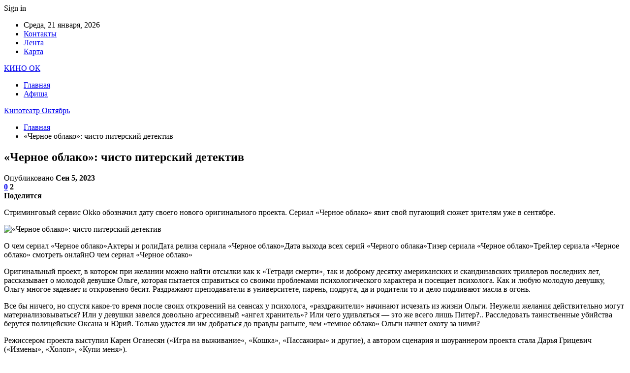

--- FILE ---
content_type: text/html; charset=UTF-8
request_url: https://kinook.by/v-mire/chernoe-oblako-chisto-piterskii-detektiv.html
body_size: 26547
content:
	<!DOCTYPE html>
		<!--[if IE 8]>
	<html class="ie ie8" dir="ltr" lang="ru-RU" prefix="og: https://ogp.me/ns#"> <![endif]-->
	<!--[if IE 9]>
	<html class="ie ie9" dir="ltr" lang="ru-RU" prefix="og: https://ogp.me/ns#"> <![endif]-->
	<!--[if gt IE 9]><!-->
<html dir="ltr" lang="ru-RU" prefix="og: https://ogp.me/ns#"> <!--<![endif]-->
	<head>
				<meta charset="UTF-8">
		<meta http-equiv="X-UA-Compatible" content="IE=edge">
		<meta name="viewport" content="width=device-width, initial-scale=1.0">
		<link rel="pingback" href="https://kinook.by/xmlrpc.php"/>

		<title>«Черное облако»: чисто питерский детектив | Кинотеатр Октябрь</title>

		<!-- All in One SEO 4.9.2 - aioseo.com -->
	<meta name="description" content="Стриминговый сервис Okko обозначил дату своего нового оригинального проекта. Сериал «Черное облако» явит свой пугающий сюжет зрителям уже в сентябре.О чем сериал «Черное облако»Актеры и ролиДата релиза сериала «Черное облако»Дата выхода всех серий «Черного облака»Тизер сериала «Черное облако»Трейлер сериала «Черное облако» смотреть онлайнО чем сериал «Черное облако»Оригинальный проект, в котором при желании можно найти отсылки" />
	<meta name="robots" content="max-snippet:-1, max-image-preview:large, max-video-preview:-1" />
	<meta name="author" content="admin"/>
	<link rel="canonical" href="https://kinook.by/v-mire/chernoe-oblako-chisto-piterskii-detektiv.html" />
	<meta name="generator" content="All in One SEO (AIOSEO) 4.9.2" />
		<meta property="og:locale" content="ru_RU" />
		<meta property="og:site_name" content="Кинотеатр Октябрь |" />
		<meta property="og:type" content="article" />
		<meta property="og:title" content="«Черное облако»: чисто питерский детектив | Кинотеатр Октябрь" />
		<meta property="og:description" content="Стриминговый сервис Okko обозначил дату своего нового оригинального проекта. Сериал «Черное облако» явит свой пугающий сюжет зрителям уже в сентябре.О чем сериал «Черное облако»Актеры и ролиДата релиза сериала «Черное облако»Дата выхода всех серий «Черного облака»Тизер сериала «Черное облако»Трейлер сериала «Черное облако» смотреть онлайнО чем сериал «Черное облако»Оригинальный проект, в котором при желании можно найти отсылки" />
		<meta property="og:url" content="https://kinook.by/v-mire/chernoe-oblako-chisto-piterskii-detektiv.html" />
		<meta property="article:published_time" content="2023-09-05T03:26:16+00:00" />
		<meta property="article:modified_time" content="2023-09-05T03:26:16+00:00" />
		<meta name="twitter:card" content="summary" />
		<meta name="twitter:title" content="«Черное облако»: чисто питерский детектив | Кинотеатр Октябрь" />
		<meta name="twitter:description" content="Стриминговый сервис Okko обозначил дату своего нового оригинального проекта. Сериал «Черное облако» явит свой пугающий сюжет зрителям уже в сентябре.О чем сериал «Черное облако»Актеры и ролиДата релиза сериала «Черное облако»Дата выхода всех серий «Черного облака»Тизер сериала «Черное облако»Трейлер сериала «Черное облако» смотреть онлайнО чем сериал «Черное облако»Оригинальный проект, в котором при желании можно найти отсылки" />
		<script type="application/ld+json" class="aioseo-schema">
			{"@context":"https:\/\/schema.org","@graph":[{"@type":"Article","@id":"https:\/\/kinook.by\/v-mire\/chernoe-oblako-chisto-piterskii-detektiv.html#article","name":"\u00ab\u0427\u0435\u0440\u043d\u043e\u0435 \u043e\u0431\u043b\u0430\u043a\u043e\u00bb: \u0447\u0438\u0441\u0442\u043e \u043f\u0438\u0442\u0435\u0440\u0441\u043a\u0438\u0439 \u0434\u0435\u0442\u0435\u043a\u0442\u0438\u0432 | \u041a\u0438\u043d\u043e\u0442\u0435\u0430\u0442\u0440 \u041e\u043a\u0442\u044f\u0431\u0440\u044c","headline":"\u00ab\u0427\u0435\u0440\u043d\u043e\u0435 \u043e\u0431\u043b\u0430\u043a\u043e\u00bb: \u0447\u0438\u0441\u0442\u043e \u043f\u0438\u0442\u0435\u0440\u0441\u043a\u0438\u0439 \u0434\u0435\u0442\u0435\u043a\u0442\u0438\u0432","author":{"@id":"https:\/\/kinook.by\/author\/admin#author"},"publisher":{"@id":"https:\/\/kinook.by\/#organization"},"image":{"@type":"ImageObject","url":"https:\/\/kinook.by\/wp-content\/uploads\/2023\/09\/3881adfaccf9c247643bbd8627625928.jpg","width":600,"height":338},"datePublished":"2023-09-05T06:26:13+03:00","dateModified":"2023-09-05T06:26:13+03:00","inLanguage":"ru-RU","mainEntityOfPage":{"@id":"https:\/\/kinook.by\/v-mire\/chernoe-oblako-chisto-piterskii-detektiv.html#webpage"},"isPartOf":{"@id":"https:\/\/kinook.by\/v-mire\/chernoe-oblako-chisto-piterskii-detektiv.html#webpage"}},{"@type":"BreadcrumbList","@id":"https:\/\/kinook.by\/v-mire\/chernoe-oblako-chisto-piterskii-detektiv.html#breadcrumblist","itemListElement":[{"@type":"ListItem","@id":"https:\/\/kinook.by#listItem","position":1,"name":"\u0413\u043b\u0430\u0432\u043d\u0430\u044f","item":"https:\/\/kinook.by","nextItem":{"@type":"ListItem","@id":"https:\/\/kinook.by\/v-mire\/chernoe-oblako-chisto-piterskii-detektiv.html#listItem","name":"\u00ab\u0427\u0435\u0440\u043d\u043e\u0435 \u043e\u0431\u043b\u0430\u043a\u043e\u00bb: \u0447\u0438\u0441\u0442\u043e \u043f\u0438\u0442\u0435\u0440\u0441\u043a\u0438\u0439 \u0434\u0435\u0442\u0435\u043a\u0442\u0438\u0432"}},{"@type":"ListItem","@id":"https:\/\/kinook.by\/v-mire\/chernoe-oblako-chisto-piterskii-detektiv.html#listItem","position":2,"name":"\u00ab\u0427\u0435\u0440\u043d\u043e\u0435 \u043e\u0431\u043b\u0430\u043a\u043e\u00bb: \u0447\u0438\u0441\u0442\u043e \u043f\u0438\u0442\u0435\u0440\u0441\u043a\u0438\u0439 \u0434\u0435\u0442\u0435\u043a\u0442\u0438\u0432","previousItem":{"@type":"ListItem","@id":"https:\/\/kinook.by#listItem","name":"\u0413\u043b\u0430\u0432\u043d\u0430\u044f"}}]},{"@type":"Organization","@id":"https:\/\/kinook.by\/#organization","name":"\u041a\u0438\u043d\u043e\u0442\u0435\u0430\u0442\u0440 \u041e\u043a\u0442\u044f\u0431\u0440\u044c","url":"https:\/\/kinook.by\/"},{"@type":"Person","@id":"https:\/\/kinook.by\/author\/admin#author","url":"https:\/\/kinook.by\/author\/admin","name":"admin","image":{"@type":"ImageObject","@id":"https:\/\/kinook.by\/v-mire\/chernoe-oblako-chisto-piterskii-detektiv.html#authorImage","url":"https:\/\/secure.gravatar.com\/avatar\/312cdcf38b28165683a140e612e3f9539f86d26244a3dfc71ba6b2cdead2a3eb?s=96&d=mm&r=g","width":96,"height":96,"caption":"admin"}},{"@type":"WebPage","@id":"https:\/\/kinook.by\/v-mire\/chernoe-oblako-chisto-piterskii-detektiv.html#webpage","url":"https:\/\/kinook.by\/v-mire\/chernoe-oblako-chisto-piterskii-detektiv.html","name":"\u00ab\u0427\u0435\u0440\u043d\u043e\u0435 \u043e\u0431\u043b\u0430\u043a\u043e\u00bb: \u0447\u0438\u0441\u0442\u043e \u043f\u0438\u0442\u0435\u0440\u0441\u043a\u0438\u0439 \u0434\u0435\u0442\u0435\u043a\u0442\u0438\u0432 | \u041a\u0438\u043d\u043e\u0442\u0435\u0430\u0442\u0440 \u041e\u043a\u0442\u044f\u0431\u0440\u044c","description":"\u0421\u0442\u0440\u0438\u043c\u0438\u043d\u0433\u043e\u0432\u044b\u0439 \u0441\u0435\u0440\u0432\u0438\u0441 Okko \u043e\u0431\u043e\u0437\u043d\u0430\u0447\u0438\u043b \u0434\u0430\u0442\u0443 \u0441\u0432\u043e\u0435\u0433\u043e \u043d\u043e\u0432\u043e\u0433\u043e \u043e\u0440\u0438\u0433\u0438\u043d\u0430\u043b\u044c\u043d\u043e\u0433\u043e \u043f\u0440\u043e\u0435\u043a\u0442\u0430. \u0421\u0435\u0440\u0438\u0430\u043b \u00ab\u0427\u0435\u0440\u043d\u043e\u0435 \u043e\u0431\u043b\u0430\u043a\u043e\u00bb \u044f\u0432\u0438\u0442 \u0441\u0432\u043e\u0439 \u043f\u0443\u0433\u0430\u044e\u0449\u0438\u0439 \u0441\u044e\u0436\u0435\u0442 \u0437\u0440\u0438\u0442\u0435\u043b\u044f\u043c \u0443\u0436\u0435 \u0432 \u0441\u0435\u043d\u0442\u044f\u0431\u0440\u0435.\u041e \u0447\u0435\u043c \u0441\u0435\u0440\u0438\u0430\u043b \u00ab\u0427\u0435\u0440\u043d\u043e\u0435 \u043e\u0431\u043b\u0430\u043a\u043e\u00bb\u0410\u043a\u0442\u0435\u0440\u044b \u0438 \u0440\u043e\u043b\u0438\u0414\u0430\u0442\u0430 \u0440\u0435\u043b\u0438\u0437\u0430 \u0441\u0435\u0440\u0438\u0430\u043b\u0430 \u00ab\u0427\u0435\u0440\u043d\u043e\u0435 \u043e\u0431\u043b\u0430\u043a\u043e\u00bb\u0414\u0430\u0442\u0430 \u0432\u044b\u0445\u043e\u0434\u0430 \u0432\u0441\u0435\u0445 \u0441\u0435\u0440\u0438\u0439 \u00ab\u0427\u0435\u0440\u043d\u043e\u0433\u043e \u043e\u0431\u043b\u0430\u043a\u0430\u00bb\u0422\u0438\u0437\u0435\u0440 \u0441\u0435\u0440\u0438\u0430\u043b\u0430 \u00ab\u0427\u0435\u0440\u043d\u043e\u0435 \u043e\u0431\u043b\u0430\u043a\u043e\u00bb\u0422\u0440\u0435\u0439\u043b\u0435\u0440 \u0441\u0435\u0440\u0438\u0430\u043b\u0430 \u00ab\u0427\u0435\u0440\u043d\u043e\u0435 \u043e\u0431\u043b\u0430\u043a\u043e\u00bb \u0441\u043c\u043e\u0442\u0440\u0435\u0442\u044c \u043e\u043d\u043b\u0430\u0439\u043d\u041e \u0447\u0435\u043c \u0441\u0435\u0440\u0438\u0430\u043b \u00ab\u0427\u0435\u0440\u043d\u043e\u0435 \u043e\u0431\u043b\u0430\u043a\u043e\u00bb\u041e\u0440\u0438\u0433\u0438\u043d\u0430\u043b\u044c\u043d\u044b\u0439 \u043f\u0440\u043e\u0435\u043a\u0442, \u0432 \u043a\u043e\u0442\u043e\u0440\u043e\u043c \u043f\u0440\u0438 \u0436\u0435\u043b\u0430\u043d\u0438\u0438 \u043c\u043e\u0436\u043d\u043e \u043d\u0430\u0439\u0442\u0438 \u043e\u0442\u0441\u044b\u043b\u043a\u0438","inLanguage":"ru-RU","isPartOf":{"@id":"https:\/\/kinook.by\/#website"},"breadcrumb":{"@id":"https:\/\/kinook.by\/v-mire\/chernoe-oblako-chisto-piterskii-detektiv.html#breadcrumblist"},"author":{"@id":"https:\/\/kinook.by\/author\/admin#author"},"creator":{"@id":"https:\/\/kinook.by\/author\/admin#author"},"image":{"@type":"ImageObject","url":"https:\/\/kinook.by\/wp-content\/uploads\/2023\/09\/3881adfaccf9c247643bbd8627625928.jpg","@id":"https:\/\/kinook.by\/v-mire\/chernoe-oblako-chisto-piterskii-detektiv.html\/#mainImage","width":600,"height":338},"primaryImageOfPage":{"@id":"https:\/\/kinook.by\/v-mire\/chernoe-oblako-chisto-piterskii-detektiv.html#mainImage"},"datePublished":"2023-09-05T06:26:13+03:00","dateModified":"2023-09-05T06:26:13+03:00"},{"@type":"WebSite","@id":"https:\/\/kinook.by\/#website","url":"https:\/\/kinook.by\/","name":"\u041a\u0438\u043d\u043e\u0442\u0435\u0430\u0442\u0440 \u041e\u043a\u0442\u044f\u0431\u0440\u044c","inLanguage":"ru-RU","publisher":{"@id":"https:\/\/kinook.by\/#organization"}}]}
		</script>
		<!-- All in One SEO -->


<!-- Better Open Graph, Schema.org & Twitter Integration -->
<meta property="og:locale" content="ru_ru"/>
<meta property="og:site_name" content="Кинотеатр Октябрь"/>
<meta property="og:url" content="https://kinook.by/v-mire/chernoe-oblako-chisto-piterskii-detektiv.html"/>
<meta property="og:title" content="«Черное облако»: чисто питерский детектив"/>
<meta property="og:image" content="https://kinook.by/wp-content/uploads/2023/09/3881adfaccf9c247643bbd8627625928.jpg"/>
<meta property="og:description" content="Стриминговый сервис Okko обозначил дату своего нового оригинального проекта. Сериал &#171;Черное облако&#187; явит свой пугающий сюжет зрителям уже в сентябре.О чем сериал &#171;Черное облако&#187;Актеры и ролиДата релиза сериала &#171;Черное облако&amp;"/>
<meta property="og:type" content="article"/>
<meta name="twitter:card" content="summary"/>
<meta name="twitter:url" content="https://kinook.by/v-mire/chernoe-oblako-chisto-piterskii-detektiv.html"/>
<meta name="twitter:title" content="«Черное облако»: чисто питерский детектив"/>
<meta name="twitter:description" content="Стриминговый сервис Okko обозначил дату своего нового оригинального проекта. Сериал &#171;Черное облако&#187; явит свой пугающий сюжет зрителям уже в сентябре.О чем сериал &#171;Черное облако&#187;Актеры и ролиДата релиза сериала &#171;Черное облако&amp;"/>
<meta name="twitter:image" content="https://kinook.by/wp-content/uploads/2023/09/3881adfaccf9c247643bbd8627625928.jpg"/>
<!-- / Better Open Graph, Schema.org & Twitter Integration. -->
<link rel='dns-prefetch' href='//fonts.googleapis.com' />
<link rel="alternate" type="application/rss+xml" title="Кинотеатр Октябрь &raquo; Лента" href="https://kinook.by/feed" />
<link rel="alternate" type="application/rss+xml" title="Кинотеатр Октябрь &raquo; Лента комментариев" href="https://kinook.by/comments/feed" />
<link rel="alternate" type="application/rss+xml" title="Кинотеатр Октябрь &raquo; Лента комментариев к &laquo;«Черное облако»: чисто питерский детектив&raquo;" href="https://kinook.by/v-mire/chernoe-oblako-chisto-piterskii-detektiv.html/feed" />
<link rel="alternate" title="oEmbed (JSON)" type="application/json+oembed" href="https://kinook.by/wp-json/oembed/1.0/embed?url=https%3A%2F%2Fkinook.by%2Fv-mire%2Fchernoe-oblako-chisto-piterskii-detektiv.html" />
<link rel="alternate" title="oEmbed (XML)" type="text/xml+oembed" href="https://kinook.by/wp-json/oembed/1.0/embed?url=https%3A%2F%2Fkinook.by%2Fv-mire%2Fchernoe-oblako-chisto-piterskii-detektiv.html&#038;format=xml" />
<style id='wp-img-auto-sizes-contain-inline-css' type='text/css'>
img:is([sizes=auto i],[sizes^="auto," i]){contain-intrinsic-size:3000px 1500px}
/*# sourceURL=wp-img-auto-sizes-contain-inline-css */
</style>
<style id='wp-emoji-styles-inline-css' type='text/css'>

	img.wp-smiley, img.emoji {
		display: inline !important;
		border: none !important;
		box-shadow: none !important;
		height: 1em !important;
		width: 1em !important;
		margin: 0 0.07em !important;
		vertical-align: -0.1em !important;
		background: none !important;
		padding: 0 !important;
	}
/*# sourceURL=wp-emoji-styles-inline-css */
</style>
<style id='wp-block-library-inline-css' type='text/css'>
:root{--wp-block-synced-color:#7a00df;--wp-block-synced-color--rgb:122,0,223;--wp-bound-block-color:var(--wp-block-synced-color);--wp-editor-canvas-background:#ddd;--wp-admin-theme-color:#007cba;--wp-admin-theme-color--rgb:0,124,186;--wp-admin-theme-color-darker-10:#006ba1;--wp-admin-theme-color-darker-10--rgb:0,107,160.5;--wp-admin-theme-color-darker-20:#005a87;--wp-admin-theme-color-darker-20--rgb:0,90,135;--wp-admin-border-width-focus:2px}@media (min-resolution:192dpi){:root{--wp-admin-border-width-focus:1.5px}}.wp-element-button{cursor:pointer}:root .has-very-light-gray-background-color{background-color:#eee}:root .has-very-dark-gray-background-color{background-color:#313131}:root .has-very-light-gray-color{color:#eee}:root .has-very-dark-gray-color{color:#313131}:root .has-vivid-green-cyan-to-vivid-cyan-blue-gradient-background{background:linear-gradient(135deg,#00d084,#0693e3)}:root .has-purple-crush-gradient-background{background:linear-gradient(135deg,#34e2e4,#4721fb 50%,#ab1dfe)}:root .has-hazy-dawn-gradient-background{background:linear-gradient(135deg,#faaca8,#dad0ec)}:root .has-subdued-olive-gradient-background{background:linear-gradient(135deg,#fafae1,#67a671)}:root .has-atomic-cream-gradient-background{background:linear-gradient(135deg,#fdd79a,#004a59)}:root .has-nightshade-gradient-background{background:linear-gradient(135deg,#330968,#31cdcf)}:root .has-midnight-gradient-background{background:linear-gradient(135deg,#020381,#2874fc)}:root{--wp--preset--font-size--normal:16px;--wp--preset--font-size--huge:42px}.has-regular-font-size{font-size:1em}.has-larger-font-size{font-size:2.625em}.has-normal-font-size{font-size:var(--wp--preset--font-size--normal)}.has-huge-font-size{font-size:var(--wp--preset--font-size--huge)}.has-text-align-center{text-align:center}.has-text-align-left{text-align:left}.has-text-align-right{text-align:right}.has-fit-text{white-space:nowrap!important}#end-resizable-editor-section{display:none}.aligncenter{clear:both}.items-justified-left{justify-content:flex-start}.items-justified-center{justify-content:center}.items-justified-right{justify-content:flex-end}.items-justified-space-between{justify-content:space-between}.screen-reader-text{border:0;clip-path:inset(50%);height:1px;margin:-1px;overflow:hidden;padding:0;position:absolute;width:1px;word-wrap:normal!important}.screen-reader-text:focus{background-color:#ddd;clip-path:none;color:#444;display:block;font-size:1em;height:auto;left:5px;line-height:normal;padding:15px 23px 14px;text-decoration:none;top:5px;width:auto;z-index:100000}html :where(.has-border-color){border-style:solid}html :where([style*=border-top-color]){border-top-style:solid}html :where([style*=border-right-color]){border-right-style:solid}html :where([style*=border-bottom-color]){border-bottom-style:solid}html :where([style*=border-left-color]){border-left-style:solid}html :where([style*=border-width]){border-style:solid}html :where([style*=border-top-width]){border-top-style:solid}html :where([style*=border-right-width]){border-right-style:solid}html :where([style*=border-bottom-width]){border-bottom-style:solid}html :where([style*=border-left-width]){border-left-style:solid}html :where(img[class*=wp-image-]){height:auto;max-width:100%}:where(figure){margin:0 0 1em}html :where(.is-position-sticky){--wp-admin--admin-bar--position-offset:var(--wp-admin--admin-bar--height,0px)}@media screen and (max-width:600px){html :where(.is-position-sticky){--wp-admin--admin-bar--position-offset:0px}}

/*# sourceURL=wp-block-library-inline-css */
</style><style id='global-styles-inline-css' type='text/css'>
:root{--wp--preset--aspect-ratio--square: 1;--wp--preset--aspect-ratio--4-3: 4/3;--wp--preset--aspect-ratio--3-4: 3/4;--wp--preset--aspect-ratio--3-2: 3/2;--wp--preset--aspect-ratio--2-3: 2/3;--wp--preset--aspect-ratio--16-9: 16/9;--wp--preset--aspect-ratio--9-16: 9/16;--wp--preset--color--black: #000000;--wp--preset--color--cyan-bluish-gray: #abb8c3;--wp--preset--color--white: #ffffff;--wp--preset--color--pale-pink: #f78da7;--wp--preset--color--vivid-red: #cf2e2e;--wp--preset--color--luminous-vivid-orange: #ff6900;--wp--preset--color--luminous-vivid-amber: #fcb900;--wp--preset--color--light-green-cyan: #7bdcb5;--wp--preset--color--vivid-green-cyan: #00d084;--wp--preset--color--pale-cyan-blue: #8ed1fc;--wp--preset--color--vivid-cyan-blue: #0693e3;--wp--preset--color--vivid-purple: #9b51e0;--wp--preset--gradient--vivid-cyan-blue-to-vivid-purple: linear-gradient(135deg,rgb(6,147,227) 0%,rgb(155,81,224) 100%);--wp--preset--gradient--light-green-cyan-to-vivid-green-cyan: linear-gradient(135deg,rgb(122,220,180) 0%,rgb(0,208,130) 100%);--wp--preset--gradient--luminous-vivid-amber-to-luminous-vivid-orange: linear-gradient(135deg,rgb(252,185,0) 0%,rgb(255,105,0) 100%);--wp--preset--gradient--luminous-vivid-orange-to-vivid-red: linear-gradient(135deg,rgb(255,105,0) 0%,rgb(207,46,46) 100%);--wp--preset--gradient--very-light-gray-to-cyan-bluish-gray: linear-gradient(135deg,rgb(238,238,238) 0%,rgb(169,184,195) 100%);--wp--preset--gradient--cool-to-warm-spectrum: linear-gradient(135deg,rgb(74,234,220) 0%,rgb(151,120,209) 20%,rgb(207,42,186) 40%,rgb(238,44,130) 60%,rgb(251,105,98) 80%,rgb(254,248,76) 100%);--wp--preset--gradient--blush-light-purple: linear-gradient(135deg,rgb(255,206,236) 0%,rgb(152,150,240) 100%);--wp--preset--gradient--blush-bordeaux: linear-gradient(135deg,rgb(254,205,165) 0%,rgb(254,45,45) 50%,rgb(107,0,62) 100%);--wp--preset--gradient--luminous-dusk: linear-gradient(135deg,rgb(255,203,112) 0%,rgb(199,81,192) 50%,rgb(65,88,208) 100%);--wp--preset--gradient--pale-ocean: linear-gradient(135deg,rgb(255,245,203) 0%,rgb(182,227,212) 50%,rgb(51,167,181) 100%);--wp--preset--gradient--electric-grass: linear-gradient(135deg,rgb(202,248,128) 0%,rgb(113,206,126) 100%);--wp--preset--gradient--midnight: linear-gradient(135deg,rgb(2,3,129) 0%,rgb(40,116,252) 100%);--wp--preset--font-size--small: 13px;--wp--preset--font-size--medium: 20px;--wp--preset--font-size--large: 36px;--wp--preset--font-size--x-large: 42px;--wp--preset--spacing--20: 0.44rem;--wp--preset--spacing--30: 0.67rem;--wp--preset--spacing--40: 1rem;--wp--preset--spacing--50: 1.5rem;--wp--preset--spacing--60: 2.25rem;--wp--preset--spacing--70: 3.38rem;--wp--preset--spacing--80: 5.06rem;--wp--preset--shadow--natural: 6px 6px 9px rgba(0, 0, 0, 0.2);--wp--preset--shadow--deep: 12px 12px 50px rgba(0, 0, 0, 0.4);--wp--preset--shadow--sharp: 6px 6px 0px rgba(0, 0, 0, 0.2);--wp--preset--shadow--outlined: 6px 6px 0px -3px rgb(255, 255, 255), 6px 6px rgb(0, 0, 0);--wp--preset--shadow--crisp: 6px 6px 0px rgb(0, 0, 0);}:where(.is-layout-flex){gap: 0.5em;}:where(.is-layout-grid){gap: 0.5em;}body .is-layout-flex{display: flex;}.is-layout-flex{flex-wrap: wrap;align-items: center;}.is-layout-flex > :is(*, div){margin: 0;}body .is-layout-grid{display: grid;}.is-layout-grid > :is(*, div){margin: 0;}:where(.wp-block-columns.is-layout-flex){gap: 2em;}:where(.wp-block-columns.is-layout-grid){gap: 2em;}:where(.wp-block-post-template.is-layout-flex){gap: 1.25em;}:where(.wp-block-post-template.is-layout-grid){gap: 1.25em;}.has-black-color{color: var(--wp--preset--color--black) !important;}.has-cyan-bluish-gray-color{color: var(--wp--preset--color--cyan-bluish-gray) !important;}.has-white-color{color: var(--wp--preset--color--white) !important;}.has-pale-pink-color{color: var(--wp--preset--color--pale-pink) !important;}.has-vivid-red-color{color: var(--wp--preset--color--vivid-red) !important;}.has-luminous-vivid-orange-color{color: var(--wp--preset--color--luminous-vivid-orange) !important;}.has-luminous-vivid-amber-color{color: var(--wp--preset--color--luminous-vivid-amber) !important;}.has-light-green-cyan-color{color: var(--wp--preset--color--light-green-cyan) !important;}.has-vivid-green-cyan-color{color: var(--wp--preset--color--vivid-green-cyan) !important;}.has-pale-cyan-blue-color{color: var(--wp--preset--color--pale-cyan-blue) !important;}.has-vivid-cyan-blue-color{color: var(--wp--preset--color--vivid-cyan-blue) !important;}.has-vivid-purple-color{color: var(--wp--preset--color--vivid-purple) !important;}.has-black-background-color{background-color: var(--wp--preset--color--black) !important;}.has-cyan-bluish-gray-background-color{background-color: var(--wp--preset--color--cyan-bluish-gray) !important;}.has-white-background-color{background-color: var(--wp--preset--color--white) !important;}.has-pale-pink-background-color{background-color: var(--wp--preset--color--pale-pink) !important;}.has-vivid-red-background-color{background-color: var(--wp--preset--color--vivid-red) !important;}.has-luminous-vivid-orange-background-color{background-color: var(--wp--preset--color--luminous-vivid-orange) !important;}.has-luminous-vivid-amber-background-color{background-color: var(--wp--preset--color--luminous-vivid-amber) !important;}.has-light-green-cyan-background-color{background-color: var(--wp--preset--color--light-green-cyan) !important;}.has-vivid-green-cyan-background-color{background-color: var(--wp--preset--color--vivid-green-cyan) !important;}.has-pale-cyan-blue-background-color{background-color: var(--wp--preset--color--pale-cyan-blue) !important;}.has-vivid-cyan-blue-background-color{background-color: var(--wp--preset--color--vivid-cyan-blue) !important;}.has-vivid-purple-background-color{background-color: var(--wp--preset--color--vivid-purple) !important;}.has-black-border-color{border-color: var(--wp--preset--color--black) !important;}.has-cyan-bluish-gray-border-color{border-color: var(--wp--preset--color--cyan-bluish-gray) !important;}.has-white-border-color{border-color: var(--wp--preset--color--white) !important;}.has-pale-pink-border-color{border-color: var(--wp--preset--color--pale-pink) !important;}.has-vivid-red-border-color{border-color: var(--wp--preset--color--vivid-red) !important;}.has-luminous-vivid-orange-border-color{border-color: var(--wp--preset--color--luminous-vivid-orange) !important;}.has-luminous-vivid-amber-border-color{border-color: var(--wp--preset--color--luminous-vivid-amber) !important;}.has-light-green-cyan-border-color{border-color: var(--wp--preset--color--light-green-cyan) !important;}.has-vivid-green-cyan-border-color{border-color: var(--wp--preset--color--vivid-green-cyan) !important;}.has-pale-cyan-blue-border-color{border-color: var(--wp--preset--color--pale-cyan-blue) !important;}.has-vivid-cyan-blue-border-color{border-color: var(--wp--preset--color--vivid-cyan-blue) !important;}.has-vivid-purple-border-color{border-color: var(--wp--preset--color--vivid-purple) !important;}.has-vivid-cyan-blue-to-vivid-purple-gradient-background{background: var(--wp--preset--gradient--vivid-cyan-blue-to-vivid-purple) !important;}.has-light-green-cyan-to-vivid-green-cyan-gradient-background{background: var(--wp--preset--gradient--light-green-cyan-to-vivid-green-cyan) !important;}.has-luminous-vivid-amber-to-luminous-vivid-orange-gradient-background{background: var(--wp--preset--gradient--luminous-vivid-amber-to-luminous-vivid-orange) !important;}.has-luminous-vivid-orange-to-vivid-red-gradient-background{background: var(--wp--preset--gradient--luminous-vivid-orange-to-vivid-red) !important;}.has-very-light-gray-to-cyan-bluish-gray-gradient-background{background: var(--wp--preset--gradient--very-light-gray-to-cyan-bluish-gray) !important;}.has-cool-to-warm-spectrum-gradient-background{background: var(--wp--preset--gradient--cool-to-warm-spectrum) !important;}.has-blush-light-purple-gradient-background{background: var(--wp--preset--gradient--blush-light-purple) !important;}.has-blush-bordeaux-gradient-background{background: var(--wp--preset--gradient--blush-bordeaux) !important;}.has-luminous-dusk-gradient-background{background: var(--wp--preset--gradient--luminous-dusk) !important;}.has-pale-ocean-gradient-background{background: var(--wp--preset--gradient--pale-ocean) !important;}.has-electric-grass-gradient-background{background: var(--wp--preset--gradient--electric-grass) !important;}.has-midnight-gradient-background{background: var(--wp--preset--gradient--midnight) !important;}.has-small-font-size{font-size: var(--wp--preset--font-size--small) !important;}.has-medium-font-size{font-size: var(--wp--preset--font-size--medium) !important;}.has-large-font-size{font-size: var(--wp--preset--font-size--large) !important;}.has-x-large-font-size{font-size: var(--wp--preset--font-size--x-large) !important;}
/*# sourceURL=global-styles-inline-css */
</style>

<style id='classic-theme-styles-inline-css' type='text/css'>
/*! This file is auto-generated */
.wp-block-button__link{color:#fff;background-color:#32373c;border-radius:9999px;box-shadow:none;text-decoration:none;padding:calc(.667em + 2px) calc(1.333em + 2px);font-size:1.125em}.wp-block-file__button{background:#32373c;color:#fff;text-decoration:none}
/*# sourceURL=/wp-includes/css/classic-themes.min.css */
</style>
<link rel='stylesheet' id='contact-form-7-css' href='https://kinook.by/wp-content/plugins/contact-form-7/includes/css/styles.css?ver=6.1.4' type='text/css' media='all' />
<link rel='stylesheet' id='bf-slick-css' href='https://kinook.by/wp-content/themes/publisher/includes/libs/better-framework/assets/css/slick.min.css?ver=3.10.22' type='text/css' media='all' />
<link rel='stylesheet' id='pretty-photo-css' href='https://kinook.by/wp-content/themes/publisher/includes/libs/better-framework/assets/css/pretty-photo.min.css?ver=3.10.22' type='text/css' media='all' />
<link rel='stylesheet' id='bs-icons-css' href='https://kinook.by/wp-content/themes/publisher/includes/libs/better-framework/assets/css/bs-icons.css?ver=3.10.22' type='text/css' media='all' />
<link rel='stylesheet' id='theme-libs-css' href='https://kinook.by/wp-content/themes/publisher/css/theme-libs.min.css?ver=7.7.0' type='text/css' media='all' />
<link rel='stylesheet' id='fontawesome-css' href='https://kinook.by/wp-content/themes/publisher/includes/libs/better-framework/assets/css/font-awesome.min.css?ver=3.10.22' type='text/css' media='all' />
<link rel='stylesheet' id='publisher-css' href='https://kinook.by/wp-content/themes/publisher/style-7.7.0.min.css?ver=7.7.0' type='text/css' media='all' />
<link rel='stylesheet' id='better-framework-main-fonts-css' href='https://fonts.googleapis.com/css?family=Roboto:400,500,400italic&#038;subset=greek' type='text/css' media='all' />
<script type="text/javascript" src="https://kinook.by/wp-includes/js/jquery/jquery.min.js?ver=3.7.1" id="jquery-core-js"></script>
<script type="text/javascript" src="https://kinook.by/wp-includes/js/jquery/jquery-migrate.min.js?ver=3.4.1" id="jquery-migrate-js"></script>
<link rel="https://api.w.org/" href="https://kinook.by/wp-json/" /><link rel="alternate" title="JSON" type="application/json" href="https://kinook.by/wp-json/wp/v2/posts/23781" /><link rel="EditURI" type="application/rsd+xml" title="RSD" href="https://kinook.by/xmlrpc.php?rsd" />
<meta name="generator" content="WordPress 6.9" />
<link rel='shortlink' href='https://kinook.by/?p=23781' />
			<link rel="amphtml" href="https://kinook.by/amp/v-mire/chernoe-oblako-chisto-piterskii-detektiv.html"/>
			<!-- Yandex.Metrika counter -->
<script type="text/javascript" >
   (function(m,e,t,r,i,k,a){m[i]=m[i]||function(){(m[i].a=m[i].a||[]).push(arguments)};
   m[i].l=1*new Date();
   for (var j = 0; j < document.scripts.length; j++) {if (document.scripts[j].src === r) { return; }}
   k=e.createElement(t),a=e.getElementsByTagName(t)[0],k.async=1,k.src=r,a.parentNode.insertBefore(k,a)})
   (window, document, "script", "https://mc.yandex.ru/metrika/tag.js", "ym");

   ym(89976657, "init", {
        clickmap:true,
        trackLinks:true,
        accurateTrackBounce:true,
        webvisor:true,
        ecommerce:"dataLayer"
   });
</script>
<noscript><div><img src="https://mc.yandex.ru/watch/89976657" style="position:absolute; left:-9999px;" alt="" /></div></noscript>
<!-- /Yandex.Metrika counter --><script type="application/ld+json">{
    "@context": "http:\/\/schema.org\/",
    "@type": "Organization",
    "@id": "#organization",
    "url": "https:\/\/kinook.by\/",
    "name": "\u041a\u0438\u043d\u043e\u0442\u0435\u0430\u0442\u0440 \u041e\u043a\u0442\u044f\u0431\u0440\u044c",
    "description": ""
}</script>
<script type="application/ld+json">{
    "@context": "http:\/\/schema.org\/",
    "@type": "WebSite",
    "name": "\u041a\u0438\u043d\u043e\u0442\u0435\u0430\u0442\u0440 \u041e\u043a\u0442\u044f\u0431\u0440\u044c",
    "alternateName": "",
    "url": "https:\/\/kinook.by\/"
}</script>
<script type="application/ld+json">{
    "@context": "http:\/\/schema.org\/",
    "@type": "BlogPosting",
    "headline": "\u00ab\u0427\u0435\u0440\u043d\u043e\u0435 \u043e\u0431\u043b\u0430\u043a\u043e\u00bb: \u0447\u0438\u0441\u0442\u043e \u043f\u0438\u0442\u0435\u0440\u0441\u043a\u0438\u0439 \u0434\u0435\u0442\u0435\u043a\u0442\u0438\u0432",
    "description": "\u0421\u0442\u0440\u0438\u043c\u0438\u043d\u0433\u043e\u0432\u044b\u0439 \u0441\u0435\u0440\u0432\u0438\u0441 Okko \u043e\u0431\u043e\u0437\u043d\u0430\u0447\u0438\u043b \u0434\u0430\u0442\u0443 \u0441\u0432\u043e\u0435\u0433\u043e \u043d\u043e\u0432\u043e\u0433\u043e \u043e\u0440\u0438\u0433\u0438\u043d\u0430\u043b\u044c\u043d\u043e\u0433\u043e \u043f\u0440\u043e\u0435\u043a\u0442\u0430. \u0421\u0435\u0440\u0438\u0430\u043b &#171;\u0427\u0435\u0440\u043d\u043e\u0435 \u043e\u0431\u043b\u0430\u043a\u043e&#187; \u044f\u0432\u0438\u0442 \u0441\u0432\u043e\u0439 \u043f\u0443\u0433\u0430\u044e\u0449\u0438\u0439 \u0441\u044e\u0436\u0435\u0442 \u0437\u0440\u0438\u0442\u0435\u043b\u044f\u043c \u0443\u0436\u0435 \u0432 \u0441\u0435\u043d\u0442\u044f\u0431\u0440\u0435.\u041e \u0447\u0435\u043c \u0441\u0435\u0440\u0438\u0430\u043b &#171;\u0427\u0435\u0440\u043d\u043e\u0435 \u043e\u0431\u043b\u0430\u043a\u043e&#187;\u0410\u043a\u0442\u0435\u0440\u044b \u0438 \u0440\u043e\u043b\u0438\u0414\u0430\u0442\u0430 \u0440\u0435\u043b\u0438\u0437\u0430 \u0441\u0435\u0440\u0438\u0430\u043b\u0430 &#171;\u0427\u0435\u0440\u043d\u043e\u0435 \u043e\u0431\u043b\u0430\u043a\u043e&",
    "datePublished": "2023-09-05",
    "dateModified": "2023-09-05",
    "author": {
        "@type": "Person",
        "@id": "#person-admin",
        "name": "admin"
    },
    "image": {
        "@type": "ImageObject",
        "url": "https:\/\/kinook.by\/wp-content\/uploads\/2023\/09\/3881adfaccf9c247643bbd8627625928.jpg",
        "width": 600,
        "height": 338
    },
    "interactionStatistic": [
        {
            "@type": "InteractionCounter",
            "interactionType": "http:\/\/schema.org\/CommentAction",
            "userInteractionCount": "0"
        }
    ],
    "publisher": {
        "@id": "#organization"
    },
    "mainEntityOfPage": "https:\/\/kinook.by\/v-mire\/chernoe-oblako-chisto-piterskii-detektiv.html"
}</script>
<link rel='stylesheet' id='7.7.0-1768914131' href='https://kinook.by/wp-content/bs-booster-cache/fa9776da84e1ce0bcab66a563bdfa64d.css' type='text/css' media='all' />
	</head>

<body class="wp-singular post-template-default single single-post postid-23781 single-format-standard wp-theme-publisher bs-theme bs-publisher bs-publisher-clean-magazine active-light-box active-top-line ltr close-rh page-layout-2-col-right full-width active-sticky-sidebar main-menu-sticky-smart  bs-ll-a" dir="ltr">
		<div class="main-wrap content-main-wrap">
			<header id="header" class="site-header header-style-2 boxed" itemscope="itemscope" itemtype="https://schema.org/WPHeader">

		<section class="topbar topbar-style-1 hidden-xs hidden-xs">
	<div class="content-wrap">
		<div class="container">
			<div class="topbar-inner clearfix">

									<div class="section-links">
													<a class="topbar-sign-in "
							   data-toggle="modal" data-target="#bsLoginModal">
								<i class="fa fa-user-circle"></i> Sign in							</a>

							<div class="modal sign-in-modal fade" id="bsLoginModal" tabindex="-1" role="dialog"
							     style="display: none">
								<div class="modal-dialog" role="document">
									<div class="modal-content">
											<span class="close-modal" data-dismiss="modal" aria-label="Close"><i
														class="fa fa-close"></i></span>
										<div class="modal-body">
											<div id="form_62732_" class="bs-shortcode bs-login-shortcode ">
		<div class="bs-login bs-type-login"  style="display:none">

					<div class="bs-login-panel bs-login-sign-panel bs-current-login-panel">
								<form name="loginform"
				      action="https://kinook.by/wp-login.php" method="post">

					
					<div class="login-header">
						<span class="login-icon fa fa-user-circle main-color"></span>
						<p>Welcome, Login to your account.</p>
					</div>
					
					<div class="login-field login-username">
						<input type="text" name="log" id="form_62732_user_login" class="input"
						       value="" size="20"
						       placeholder="Username or Email..." required/>
					</div>

					<div class="login-field login-password">
						<input type="password" name="pwd" id="form_62732_user_pass"
						       class="input"
						       value="" size="20" placeholder="Password..."
						       required/>
					</div>

					
					<div class="login-field">
						<a href="https://kinook.by/wp-login.php?action=lostpassword&redirect_to=https%3A%2F%2Fkinook.by%2Fv-mire%2Fchernoe-oblako-chisto-piterskii-detektiv.html"
						   class="go-reset-panel">Forget password?</a>

													<span class="login-remember">
							<input class="remember-checkbox" name="rememberme" type="checkbox"
							       id="form_62732_rememberme"
							       value="forever"  />
							<label class="remember-label">Remember me</label>
						</span>
											</div>

					
					<div class="login-field login-submit">
						<input type="submit" name="wp-submit"
						       class="button-primary login-btn"
						       value="Log In"/>
						<input type="hidden" name="redirect_to" value="https://kinook.by/v-mire/chernoe-oblako-chisto-piterskii-detektiv.html"/>
					</div>

									</form>
			</div>

			<div class="bs-login-panel bs-login-reset-panel">

				<span class="go-login-panel"><i
							class="fa fa-angle-left"></i> Sign in</span>

				<div class="bs-login-reset-panel-inner">
					<div class="login-header">
						<span class="login-icon fa fa-support"></span>
						<p>Recover your password.</p>
						<p>A password will be e-mailed to you.</p>
					</div>
										<form name="lostpasswordform" id="form_62732_lostpasswordform"
					      action="https://kinook.by/wp-login.php?action=lostpassword"
					      method="post">

						<div class="login-field reset-username">
							<input type="text" name="user_login" class="input" value=""
							       placeholder="Username or Email..."
							       required/>
						</div>

						
						<div class="login-field reset-submit">

							<input type="hidden" name="redirect_to" value=""/>
							<input type="submit" name="wp-submit" class="login-btn"
							       value="Send My Password"/>

						</div>
					</form>
				</div>
			</div>
			</div>
	</div>
										</div>
									</div>
								</div>
							</div>
												</div>
				
				<div class="section-menu">
						<div id="menu-top" class="menu top-menu-wrapper" role="navigation" itemscope="itemscope" itemtype="https://schema.org/SiteNavigationElement">
		<nav class="top-menu-container">

			<ul id="top-navigation" class="top-menu menu clearfix bsm-pure">
									<li id="topbar-date" class="menu-item menu-item-date">
					<span
						class="topbar-date">Среда, 21 января, 2026</span>
					</li>
					<li id="menu-item-34" class="menu-item menu-item-type-post_type menu-item-object-page better-anim-fade menu-item-34"><a href="https://kinook.by/kontakty">Контакты</a></li>
<li id="menu-item-35" class="menu-item menu-item-type-post_type menu-item-object-page better-anim-fade menu-item-35"><a href="https://kinook.by/lenta">Лента</a></li>
<li id="menu-item-75" class="menu-item menu-item-type-custom menu-item-object-custom better-anim-fade menu-item-75"><a href="/sitemap.xml">Карта</a></li>
			</ul>

		</nav>
	</div>
				</div>
			</div>
		</div>
	</div>
</section>
		<div class="header-inner">
			<div class="content-wrap">
				<div class="container">
					<div class="row">
						<div class="row-height">
							<div class="logo-col col-xs-12">
								<div class="col-inside">
									<div id="site-branding" class="site-branding">
	<p  id="site-title" class="logo h1 text-logo">
	<a href="https://kinook.by/" itemprop="url" rel="home">
		КИНО ОК	</a>
</p>
</div><!-- .site-branding -->
								</div>
							</div>
													</div>
					</div>
				</div>
			</div>
		</div>

		<div id="menu-main" class="menu main-menu-wrapper" role="navigation" itemscope="itemscope" itemtype="https://schema.org/SiteNavigationElement">
	<div class="main-menu-inner">
		<div class="content-wrap">
			<div class="container">

				<nav class="main-menu-container">
					<ul id="main-navigation" class="main-menu menu bsm-pure clearfix">
						<li id="menu-item-260" class="menu-item menu-item-type-custom menu-item-object-custom better-anim-fade menu-item-260"><a href="/">Главная</a></li>
<li id="menu-item-259" class="menu-item menu-item-type-custom menu-item-object-custom better-anim-fade menu-item-259"><a href="/afisha">Афиша</a></li>
					</ul><!-- #main-navigation -->
									</nav><!-- .main-menu-container -->

			</div>
		</div>
	</div>
</div><!-- .menu -->
	</header><!-- .header -->
	<div class="rh-header clearfix dark deferred-block-exclude">
		<div class="rh-container clearfix">

			<div class="menu-container close">
				<span class="menu-handler"><span class="lines"></span></span>
			</div><!-- .menu-container -->

			<div class="logo-container rh-text-logo">
				<a href="https://kinook.by/" itemprop="url" rel="home">
					Кинотеатр Октябрь				</a>
			</div><!-- .logo-container -->
		</div><!-- .rh-container -->
	</div><!-- .rh-header -->
<nav role="navigation" aria-label="Breadcrumbs" class="bf-breadcrumb clearfix bc-top-style"><div class="container bf-breadcrumb-container"><ul class="bf-breadcrumb-items" itemscope itemtype="http://schema.org/BreadcrumbList"><meta name="numberOfItems" content="2" /><meta name="itemListOrder" content="Ascending" /><li itemprop="itemListElement" itemscope itemtype="http://schema.org/ListItem" class="bf-breadcrumb-item bf-breadcrumb-begin"><a itemprop="item" href="https://kinook.by" rel="home"><span itemprop="name">Главная</span></a><meta itemprop="position" content="1" /></li><li itemprop="itemListElement" itemscope itemtype="http://schema.org/ListItem" class="bf-breadcrumb-item bf-breadcrumb-end"><span itemprop="name">«Черное облако»: чисто питерский детектив</span><meta itemprop="item" content="https://kinook.by/v-mire/chernoe-oblako-chisto-piterskii-detektiv.html"/><meta itemprop="position" content="2" /></li></ul></div></nav><div class="content-wrap">
		<main id="content" class="content-container">

		<div class="container layout-2-col layout-2-col-1 layout-right-sidebar layout-bc-before post-template-10">

			<div class="row main-section">
										<div class="col-sm-8 content-column">
							<div class="single-container">
																<article id="post-23781" class="post-23781 post type-post status-publish format-standard has-post-thumbnail  single-post-content">
									<div class="single-featured"></div>
																		<div class="post-header-inner">
										<div class="post-header-title">
																						<h1 class="single-post-title">
												<span class="post-title" itemprop="headline">«Черное облако»: чисто питерский детектив</span>
											</h1>
											<div class="post-meta single-post-meta">
				<span class="time"><time class="post-published updated"
			                         datetime="2023-09-05T06:26:13+03:00">Опубликовано <b>Сен 5, 2023</b></time></span>
			</div>
										</div>
									</div>
											<div class="post-share single-post-share top-share clearfix style-1">
			<div class="post-share-btn-group">
				<a href="https://kinook.by/v-mire/chernoe-oblako-chisto-piterskii-detektiv.html#respond" class="post-share-btn post-share-btn-comments comments" title="Оставить комментарий дальше: &quot;«Черное облако»: чисто питерский детектив&quot;"><i class="bf-icon fa fa-comments" aria-hidden="true"></i> <b class="number">0</b></a><span class="views post-share-btn post-share-btn-views rank-default" data-bpv-post="23781"><i class="bf-icon  fa fa-eye"></i> <b class="number">2</b></span>			</div>
						<div class="share-handler-wrap ">
				<span class="share-handler post-share-btn rank-default">
					<i class="bf-icon  fa fa-share-alt"></i>						<b class="text">Поделится</b>
										</span>
				<span class="social-item vk"><a href="https://vkontakte.ru/share.php?url=https%3A%2F%2Fkinook.by%2Fv-mire%2Fchernoe-oblako-chisto-piterskii-detektiv.html" target="_blank" rel="nofollow noreferrer" class="bs-button-el" onclick="window.open(this.href, 'share-vk','left=50,top=50,width=600,height=320,toolbar=0'); return false;"><span class="icon"><i class="bf-icon fa fa-vk"></i></span></a></span><span class="social-item ok-ru"><a href="https://connect.ok.ru/offer?url=https%3A%2F%2Fkinook.by%2Fv-mire%2Fchernoe-oblako-chisto-piterskii-detektiv.html&title=«Черное облако»: чисто питерский детектив&imageUrl=https://kinook.by/wp-content/uploads/2023/09/3881adfaccf9c247643bbd8627625928.jpg" target="_blank" rel="nofollow noreferrer" class="bs-button-el" onclick="window.open(this.href, 'share-ok-ru','left=50,top=50,width=600,height=320,toolbar=0'); return false;"><span class="icon"><i class="bf-icon bsfi-ok-ru"></i></span></a></span><span class="social-item facebook"><a href="https://www.facebook.com/sharer.php?u=https%3A%2F%2Fkinook.by%2Fv-mire%2Fchernoe-oblako-chisto-piterskii-detektiv.html" target="_blank" rel="nofollow noreferrer" class="bs-button-el" onclick="window.open(this.href, 'share-facebook','left=50,top=50,width=600,height=320,toolbar=0'); return false;"><span class="icon"><i class="bf-icon fa fa-facebook"></i></span></a></span><span class="social-item twitter"><a href="https://twitter.com/share?text=«Черное облако»: чисто питерский детектив&url=https%3A%2F%2Fkinook.by%2Fv-mire%2Fchernoe-oblako-chisto-piterskii-detektiv.html" target="_blank" rel="nofollow noreferrer" class="bs-button-el" onclick="window.open(this.href, 'share-twitter','left=50,top=50,width=600,height=320,toolbar=0'); return false;"><span class="icon"><i class="bf-icon fa fa-twitter"></i></span></a></span><span class="social-item whatsapp"><a href="whatsapp://send?text=«Черное облако»: чисто питерский детектив %0A%0A https%3A%2F%2Fkinook.by%2Fv-mire%2Fchernoe-oblako-chisto-piterskii-detektiv.html" target="_blank" rel="nofollow noreferrer" class="bs-button-el" onclick="window.open(this.href, 'share-whatsapp','left=50,top=50,width=600,height=320,toolbar=0'); return false;"><span class="icon"><i class="bf-icon fa fa-whatsapp"></i></span></a></span><span class="social-item telegram"><a href="https://telegram.me/share/url?url=https%3A%2F%2Fkinook.by%2Fv-mire%2Fchernoe-oblako-chisto-piterskii-detektiv.html&text=«Черное облако»: чисто питерский детектив" target="_blank" rel="nofollow noreferrer" class="bs-button-el" onclick="window.open(this.href, 'share-telegram','left=50,top=50,width=600,height=320,toolbar=0'); return false;"><span class="icon"><i class="bf-icon fa fa-send"></i></span></a></span><span class="social-item viber"><a href="viber://forward?text=«Черное облако»: чисто питерский детектив https%3A%2F%2Fkinook.by%2Fv-mire%2Fchernoe-oblako-chisto-piterskii-detektiv.html" target="_blank" rel="nofollow noreferrer" class="bs-button-el" onclick="window.open(this.href, 'share-viber','left=50,top=50,width=600,height=320,toolbar=0'); return false;"><span class="icon"><i class="bf-icon bsfi-viber"></i></span></a></span></div>		</div>
											<div class="entry-content clearfix single-post-content">
										<p>Стриминговый сервис Okko обозначил дату своего нового оригинального проекта. Сериал &#171;Черное облако&#187; явит свой пугающий сюжет зрителям уже в сентябре.</p>
 <p><p><img title="&laquo;Черное облако&raquo;: чисто питерский детектив"  data-src="/wp-content/uploads/2023/09/3881adfaccf9c247643bbd8627625928.jpg" alt="&laquo;Черное облако&raquo;: чисто питерский детектив" /></p>
</p> 
<p>О чем сериал &#171;Черное облако&#187;Актеры и ролиДата релиза сериала &#171;Черное облако&#187;Дата выхода всех серий &#171;Черного облака&#187;Тизер сериала &#171;Черное облако&#187;Трейлер сериала &#171;Черное облако&#187; смотреть онлайнО чем сериал &#171;Черное облако&#187;</p>
 <p>Оригинальный проект, в котором при желании можно найти отсылки как к &#171;Тетради смерти&#187;, так и доброму десятку американских и скандинавских триллеров последних лет, рассказывает о молодой девушке Ольге, которая пытается справиться со своими проблемами психологического характера и посещает психолога. Как и любую молодую девушку, Ольгу многое задевает и откровенно бесит. Раздражают преподаватели в университете, парень, подруга, да и родители то и дело подливают масла в огонь.</p>
 <p>Все бы ничего, но спустя какое-то время после своих откровений на сеансах у психолога, &#171;раздражители&#187; начинают исчезать из жизни Ольги. Неужели желания действительно могут материализовываться? Или у девушки завелся довольно агрессивный &#171;ангел хранитель&#187;? Или чего удивляться &#8212; это же всего лишь Питер?.. Расследовать таинственные убийства берутся полицейские Оксана и Юрий. Только удастся ли им добраться до правды раньше, чем &#171;темное облако&#187; Ольги начнет охоту за ними?</p>
 <p>Режиссером проекта выступил Карен Оганесян (&#171;Игра на выживание&#171;, &#171;Кошка&#187;, &#171;Пассажиры&#187; и другие), а автором сценария и шоураннером проекта стала Дарья Грицевич (&#171;Измены&#187;, &#171;Холоп&#187;, &#171;Купи меня&#187;).</p>
 <p><p><img title="&laquo;Черное облако&raquo;: чисто питерский детектив"  data-src="/wp-content/uploads/2023/09/d101d455fe3327fc8f848d13ce878470.jpg" alt="&laquo;Черное облако&raquo;: чисто питерский детектив" /></p>
</p> 
<p>Актеры и ролиМария Мацель &#8212; ОляФилипп Янковский &#8212; психологАнгелина Пахомова &#8212; подруга ОлиПавел Чернышев &#8212; парень ОлиЮрий Колокольников &#8212; отец ОлиВиктория Толстоганова &#8212; мать ОлиЕвгений Гришковец &#8212; судмедэкспертМарьяна Спивак &#8212; ОксанаЮрий &#8212; Алексей Розин</p>
 <p><p><img title="&laquo;Черное облако&raquo;: чисто питерский детектив"  data-src="/wp-content/uploads/2023/09/ef81d9074160fcb132a0439c9dae4bd6.jpg" alt="&laquo;Черное облако&raquo;: чисто питерский детектив" /></p>
</p><div class="bs-irp left bs-irp-thumbnail-1-full">

	<div class="bs-irp-heading">
		<span class="h-text heading-typo">Сейчас читают</span>
	</div>

			<div class="bs-pagination-wrapper main-term-none none ">
			<div class="listing listing-thumbnail listing-tb-1 clearfix columns-2">
		<div class="post-33558 type-post format-standard has-post-thumbnail   listing-item listing-item-thumbnail listing-item-tb-1 main-term-8">
	<div class="item-inner clearfix">
					<div class="featured featured-type-featured-image">
				<a  title="Город как среда впечатлений: что формирует ритм жизни современного Минска" data-src="https://kinook.by/wp-content/uploads/2024/09/567578869789.jpg" data-bs-srcset="{&quot;baseurl&quot;:&quot;https:\/\/kinook.by\/wp-content\/uploads\/2024\/09\/&quot;,&quot;sizes&quot;:{&quot;1600&quot;:&quot;567578869789.jpg&quot;}}"						class="img-holder" href="https://kinook.by/afisha/gorod-kak-sreda-vpechatlenij-chto-formiruet-ritm-zhizni-sovremennogo-minska.html"></a>
							</div>
		<p class="title">		<a href="https://kinook.by/afisha/gorod-kak-sreda-vpechatlenij-chto-formiruet-ritm-zhizni-sovremennogo-minska.html" class="post-url post-title">
			Город как среда впечатлений: что формирует ритм жизни&hellip;		</a>
		</p>	</div>
	</div >
	<div class="post-33556 type-post format-standard has-post-thumbnail   listing-item listing-item-thumbnail listing-item-tb-1 main-term-10">
	<div class="item-inner clearfix">
					<div class="featured featured-type-featured-image">
				<a  title="Новый сезон детского развлекательного проекта готовят к показу" data-src="https://kinook.by/wp-content/uploads/2024/10/756481153306363.jpg" data-bs-srcset="{&quot;baseurl&quot;:&quot;https:\/\/kinook.by\/wp-content\/uploads\/2024\/10\/&quot;,&quot;sizes&quot;:{&quot;1200&quot;:&quot;756481153306363.jpg&quot;}}"						class="img-holder" href="https://kinook.by/interesnoe/novyj-sezon-detskogo-razvlekatelnogo-proekta-gotovyat-k-pokazu.html"></a>
							</div>
		<p class="title">		<a href="https://kinook.by/interesnoe/novyj-sezon-detskogo-razvlekatelnogo-proekta-gotovyat-k-pokazu.html" class="post-url post-title">
			Новый сезон детского развлекательного проекта готовят к&hellip;		</a>
		</p>	</div>
	</div >
	</div>
	
	</div></div> 
<p>Дата релиза сериала &#171;Черное облако&#187;</p>
 <p>Шоу станет эксклюзивом стримингового сервиса Okko (но, как и с другими отечественными шоу, рано или поздно перекочует и на другие сервисы). В первом сезоне (который, скорее всего станет единственным) запланировано восемь эпизодов, которые будут выходить еженедельно.</p>
 <table style="border-collapse: collapse; width: 100%;">
<tr>
<td style="width: 25%;"><strong>Черное облако</strong></td>
<td style="width: 25%;"><strong>Количество эпизодов</strong></td>
<td style="width: 25%;"><strong>Дата релиза</strong></td>
<td style="width: 25%;"><strong>Где смотреть</strong></td>
</tr>
<tr>
<td style="width: 25%;">Сезон 1</td>
<td style="width: 25%;">8</td>
<td style="width: 25%;">7 сентября 2023</td>
<td style="width: 25%;">Okko</td>
</tr>
</table>
 <p>Дата выхода всех серий &#171;Черного облака&#187;</p>
 <table style="border-collapse: collapse; width: 100%;">
<tr>
<td style="width: 50%;"><strong>Номер эпизода</strong></td>
<td style="width: 50%;"><strong>Дата релиза</strong></td>
</tr>
<tr>
<td style="width: 50%;">1</td>
<td style="width: 50%;">7 сентября 2023</td>
</tr>
<tr>
<td style="width: 50%;">2</td>
<td style="width: 50%;">14 сентября 2023</td>
</tr>
<tr>
<td style="width: 50%;">3</td>
<td style="width: 50%;">21 сентября 2023</td>
</tr>
<tr>
<td style="width: 50%;">4</td>
<td style="width: 50%;">28 сентября 2023</td>
</tr>
<tr>
<td style="width: 50%;">5</td>
<td style="width: 50%;">5 октября 2023</td>
</tr>
<tr>
<td style="width: 50%;">6</td>
<td style="width: 50%;">12 октября 2023</td>
</tr>
<tr>
<td style="width: 50%;">7</td>
<td style="width: 50%;">19 октября 2023</td>
</tr>
<tr>
<td style="width: 50%;">8</td>
<td style="width: 50%;">26 октября 2023</td>
</tr>
</table>
 <p>Тизер сериала &#171;Черное облако&#187;</p>
 <p><iframe loading="lazy" src="//www.youtube.com/embed/QSVqWfbmN_g" width="560" height="314" allowfullscreen="allowfullscreen"></iframe></p>
 <p> Трейлер сериала &#171;Черное облако&#187; смотреть онлайн</p>
 <p><iframe loading="lazy" src="//www.youtube.com/embed/CmbAMD-OH8o" width="560" height="314" allowfullscreen="allowfullscreen"></iframe></p>
 <p style="text-align:right;">
<!--noindex-->Источник:  <a target="_blank" rel="nofollow noopener" href="http://date-release.ru/black-cloud-premieres-on-okko.html">date-release.ru</a><!--/noindex--></p> 									</div>
											<div class="post-share single-post-share bottom-share clearfix style-1">
			<div class="post-share-btn-group">
				<a href="https://kinook.by/v-mire/chernoe-oblako-chisto-piterskii-detektiv.html#respond" class="post-share-btn post-share-btn-comments comments" title="Оставить комментарий дальше: &quot;«Черное облако»: чисто питерский детектив&quot;"><i class="bf-icon fa fa-comments" aria-hidden="true"></i> <b class="number">0</b></a><span class="views post-share-btn post-share-btn-views rank-default" data-bpv-post="23781"><i class="bf-icon  fa fa-eye"></i> <b class="number">2</b></span>			</div>
						<div class="share-handler-wrap ">
				<span class="share-handler post-share-btn rank-default">
					<i class="bf-icon  fa fa-share-alt"></i>						<b class="text">Поделится</b>
										</span>
				<span class="social-item vk has-title"><a href="https://vkontakte.ru/share.php?url=https%3A%2F%2Fkinook.by%2Fv-mire%2Fchernoe-oblako-chisto-piterskii-detektiv.html" target="_blank" rel="nofollow noreferrer" class="bs-button-el" onclick="window.open(this.href, 'share-vk','left=50,top=50,width=600,height=320,toolbar=0'); return false;"><span class="icon"><i class="bf-icon fa fa-vk"></i></span><span class="item-title">VK</span></a></span><span class="social-item ok-ru has-title"><a href="https://connect.ok.ru/offer?url=https%3A%2F%2Fkinook.by%2Fv-mire%2Fchernoe-oblako-chisto-piterskii-detektiv.html&title=«Черное облако»: чисто питерский детектив&imageUrl=https://kinook.by/wp-content/uploads/2023/09/3881adfaccf9c247643bbd8627625928.jpg" target="_blank" rel="nofollow noreferrer" class="bs-button-el" onclick="window.open(this.href, 'share-ok-ru','left=50,top=50,width=600,height=320,toolbar=0'); return false;"><span class="icon"><i class="bf-icon bsfi-ok-ru"></i></span><span class="item-title">OK.ru</span></a></span><span class="social-item facebook has-title"><a href="https://www.facebook.com/sharer.php?u=https%3A%2F%2Fkinook.by%2Fv-mire%2Fchernoe-oblako-chisto-piterskii-detektiv.html" target="_blank" rel="nofollow noreferrer" class="bs-button-el" onclick="window.open(this.href, 'share-facebook','left=50,top=50,width=600,height=320,toolbar=0'); return false;"><span class="icon"><i class="bf-icon fa fa-facebook"></i></span><span class="item-title">Facebook</span></a></span><span class="social-item twitter has-title"><a href="https://twitter.com/share?text=«Черное облако»: чисто питерский детектив&url=https%3A%2F%2Fkinook.by%2Fv-mire%2Fchernoe-oblako-chisto-piterskii-detektiv.html" target="_blank" rel="nofollow noreferrer" class="bs-button-el" onclick="window.open(this.href, 'share-twitter','left=50,top=50,width=600,height=320,toolbar=0'); return false;"><span class="icon"><i class="bf-icon fa fa-twitter"></i></span><span class="item-title">Twitter</span></a></span><span class="social-item whatsapp has-title"><a href="whatsapp://send?text=«Черное облако»: чисто питерский детектив %0A%0A https%3A%2F%2Fkinook.by%2Fv-mire%2Fchernoe-oblako-chisto-piterskii-detektiv.html" target="_blank" rel="nofollow noreferrer" class="bs-button-el" onclick="window.open(this.href, 'share-whatsapp','left=50,top=50,width=600,height=320,toolbar=0'); return false;"><span class="icon"><i class="bf-icon fa fa-whatsapp"></i></span><span class="item-title">WhatsApp</span></a></span><span class="social-item telegram has-title"><a href="https://telegram.me/share/url?url=https%3A%2F%2Fkinook.by%2Fv-mire%2Fchernoe-oblako-chisto-piterskii-detektiv.html&text=«Черное облако»: чисто питерский детектив" target="_blank" rel="nofollow noreferrer" class="bs-button-el" onclick="window.open(this.href, 'share-telegram','left=50,top=50,width=600,height=320,toolbar=0'); return false;"><span class="icon"><i class="bf-icon fa fa-send"></i></span><span class="item-title">Telegram</span></a></span><span class="social-item viber has-title"><a href="viber://forward?text=«Черное облако»: чисто питерский детектив https%3A%2F%2Fkinook.by%2Fv-mire%2Fchernoe-oblako-chisto-piterskii-detektiv.html" target="_blank" rel="nofollow noreferrer" class="bs-button-el" onclick="window.open(this.href, 'share-viber','left=50,top=50,width=600,height=320,toolbar=0'); return false;"><span class="icon"><i class="bf-icon bsfi-viber"></i></span><span class="item-title">Viber</span></a></span></div>		</div>
										</article>
									<section class="next-prev-post clearfix">

					<div class="prev-post">
				<p class="pre-title heading-typo"><i
							class="fa fa-arrow-left"></i> Предыдущая запись				</p>
				<p class="title heading-typo"><a href="https://kinook.by/v-mire/v-moskve-pokajyt-barbi-i-oppengeimer.html" rel="prev">В Москве покажут «Барби» и «Оппенгеймер»</a></p>
			</div>
		
					<div class="next-post">
				<p class="pre-title heading-typo">Следующая запись <i
							class="fa fa-arrow-right"></i></p>
				<p class="title heading-typo"><a href="https://kinook.by/v-mire/ivan-zlobin-zashishaet-istoricheskie-zdaniia-peterbyrga-v-treilere-filma-mittelmarsh.html" rel="next">Иван Злобин защищает исторические здания Петербурга в трейлере фильма «Миттельмарш»</a></p>
			</div>
		
	</section>
							</div>
							<div class="post-related">

	<div class="section-heading sh-t1 sh-s1 multi-tab">

					<a href="#relatedposts_292438188_1" class="main-link active"
			   data-toggle="tab">
				<span
						class="h-text related-posts-heading">Вам также могут понравиться</span>
			</a>
			<a href="#relatedposts_292438188_2" class="other-link" data-toggle="tab"
			   data-deferred-event="shown.bs.tab"
			   data-deferred-init="relatedposts_292438188_2">
				<span
						class="h-text related-posts-heading">Еще от автора</span>
			</a>
		
	</div>

		<div class="tab-content">
		<div class="tab-pane bs-tab-anim bs-tab-animated active"
		     id="relatedposts_292438188_1">
			
					<div class="bs-pagination-wrapper main-term-none next_prev ">
			<div class="listing listing-thumbnail listing-tb-2 clearfix  scolumns-3 simple-grid include-last-mobile">
	<div  class="post-33558 type-post format-standard has-post-thumbnail   listing-item listing-item-thumbnail listing-item-tb-2 main-term-8">
<div class="item-inner clearfix">
			<div class="featured featured-type-featured-image">
						<a  title="Город как среда впечатлений: что формирует ритм жизни современного Минска" data-src="https://kinook.by/wp-content/uploads/2024/09/567578869789.jpg" data-bs-srcset="{&quot;baseurl&quot;:&quot;https:\/\/kinook.by\/wp-content\/uploads\/2024\/09\/&quot;,&quot;sizes&quot;:{&quot;1600&quot;:&quot;567578869789.jpg&quot;}}"					class="img-holder" href="https://kinook.by/afisha/gorod-kak-sreda-vpechatlenij-chto-formiruet-ritm-zhizni-sovremennogo-minska.html"></a>
					</div>
	<p class="title">	<a class="post-url" href="https://kinook.by/afisha/gorod-kak-sreda-vpechatlenij-chto-formiruet-ritm-zhizni-sovremennogo-minska.html" title="Город как среда впечатлений: что формирует ритм жизни современного Минска">
			<span class="post-title">
				Город как среда впечатлений: что формирует ритм жизни современного Минска			</span>
	</a>
	</p></div>
</div >
<div  class="post-33556 type-post format-standard has-post-thumbnail   listing-item listing-item-thumbnail listing-item-tb-2 main-term-10">
<div class="item-inner clearfix">
			<div class="featured featured-type-featured-image">
						<a  title="Новый сезон детского развлекательного проекта готовят к показу" data-src="https://kinook.by/wp-content/uploads/2024/10/756481153306363.jpg" data-bs-srcset="{&quot;baseurl&quot;:&quot;https:\/\/kinook.by\/wp-content\/uploads\/2024\/10\/&quot;,&quot;sizes&quot;:{&quot;1200&quot;:&quot;756481153306363.jpg&quot;}}"					class="img-holder" href="https://kinook.by/interesnoe/novyj-sezon-detskogo-razvlekatelnogo-proekta-gotovyat-k-pokazu.html"></a>
					</div>
	<p class="title">	<a class="post-url" href="https://kinook.by/interesnoe/novyj-sezon-detskogo-razvlekatelnogo-proekta-gotovyat-k-pokazu.html" title="Новый сезон детского развлекательного проекта готовят к показу">
			<span class="post-title">
				Новый сезон детского развлекательного проекта готовят к показу			</span>
	</a>
	</p></div>
</div >
<div  class="post-33553 type-post format-standard has-post-thumbnail   listing-item listing-item-thumbnail listing-item-tb-2 main-term-4">
<div class="item-inner clearfix">
			<div class="featured featured-type-featured-image">
						<a  title="Частые простуды у детей: мифы и правда о пользе бассейна" data-src="https://kinook.by/wp-content/uploads/2026/01/plavanie.jpg" data-bs-srcset="{&quot;baseurl&quot;:&quot;https:\/\/kinook.by\/wp-content\/uploads\/2026\/01\/&quot;,&quot;sizes&quot;:{&quot;1345&quot;:&quot;plavanie.jpg&quot;}}"					class="img-holder" href="https://kinook.by/obshhestvo/chastye-prostudy-u-detej-mify-i-pravda-o-polze-bassejna.html"></a>
					</div>
	<p class="title">	<a class="post-url" href="https://kinook.by/obshhestvo/chastye-prostudy-u-detej-mify-i-pravda-o-polze-bassejna.html" title="Частые простуды у детей: мифы и правда о пользе бассейна">
			<span class="post-title">
				Частые простуды у детей: мифы и правда о пользе бассейна			</span>
	</a>
	</p></div>
</div >
<div  class="post-33551 type-post format-standard has-post-thumbnail   listing-item listing-item-thumbnail listing-item-tb-2 main-term-10">
<div class="item-inner clearfix">
			<div class="featured featured-type-featured-image">
						<a  title="В Беларуси изменился подход к проверке квартир с перепланировками" data-src="https://kinook.by/wp-content/uploads/2025/03/235636574687.jpg" data-bs-srcset="{&quot;baseurl&quot;:&quot;https:\/\/kinook.by\/wp-content\/uploads\/2025\/03\/&quot;,&quot;sizes&quot;:{&quot;1200&quot;:&quot;235636574687.jpg&quot;}}"					class="img-holder" href="https://kinook.by/interesnoe/v-belarusi-izmenilsya-podhod-k-proverke-kvartir-s-pereplanirovkami.html"></a>
					</div>
	<p class="title">	<a class="post-url" href="https://kinook.by/interesnoe/v-belarusi-izmenilsya-podhod-k-proverke-kvartir-s-pereplanirovkami.html" title="В Беларуси изменился подход к проверке квартир с перепланировками">
			<span class="post-title">
				В Беларуси изменился подход к проверке квартир с перепланировками			</span>
	</a>
	</p></div>
</div >
	</div>
	
	</div><div class="bs-pagination bs-ajax-pagination next_prev main-term-none clearfix">
			<script>var bs_ajax_paginate_869648577 = '{"query":{"paginate":"next_prev","count":4,"post_type":"post","posts_per_page":4,"post__not_in":[23781],"ignore_sticky_posts":1,"post_status":["publish","private"],"category__in":[],"_layout":{"state":"1|1|0","page":"2-col-right"}},"type":"wp_query","view":"Publisher::fetch_related_posts","current_page":1,"ajax_url":"\/wp-admin\/admin-ajax.php","remove_duplicates":"0","paginate":"next_prev","_layout":{"state":"1|1|0","page":"2-col-right"},"_bs_pagin_token":"336c391","data":{"vars":{"post-ranking-offset":2}}}';</script>				<a class="btn-bs-pagination prev disabled" rel="prev" data-id="869648577"
				   title="предыдущий">
					<i class="fa fa-angle-left"
					   aria-hidden="true"></i> Prev				</a>
				<a  rel="next" class="btn-bs-pagination next"
				   data-id="869648577" title="следующий">
					Next <i
							class="fa fa-angle-right" aria-hidden="true"></i>
				</a>
				</div>
		</div>

		<div class="tab-pane bs-tab-anim bs-tab-animated bs-deferred-container"
		     id="relatedposts_292438188_2">
					<div class="bs-pagination-wrapper main-term-none next_prev ">
				<div class="bs-deferred-load-wrapper" id="bsd_relatedposts_292438188_2">
			<script>var bs_deferred_loading_bsd_relatedposts_292438188_2 = '{"query":{"paginate":"next_prev","count":4,"author":1,"post_type":"post","_layout":{"state":"1|1|0","page":"2-col-right"}},"type":"wp_query","view":"Publisher::fetch_other_related_posts","current_page":1,"ajax_url":"\/wp-admin\/admin-ajax.php","remove_duplicates":"0","paginate":"next_prev","_layout":{"state":"1|1|0","page":"2-col-right"},"_bs_pagin_token":"7329490","data":{"vars":{"post-ranking-offset":2}}}';</script>
		</div>
		
	</div>		</div>
	</div>
</div>
<section id="comments-template-23781" class="comments-template">
	
	
		<div id="respond" class="comment-respond">
		<p id="reply-title" class="comment-reply-title"><div class="section-heading sh-t1 sh-s1" ><span class="h-text">Оставьте ответ</span></div> <small><a rel="nofollow" id="cancel-comment-reply-link" href="/v-mire/chernoe-oblako-chisto-piterskii-detektiv.html#respond" style="display:none;">Отменить ответ</a></small></p><form action="https://kinook.by/wp-comments-post.php" method="post" id="commentform" class="comment-form"><div class="note-before"><p>Ваш электронный адрес не будет опубликован.</p>
</div><p class="comment-wrap"><textarea name="comment" class="comment" id="comment" cols="45" rows="10" aria-required="true" placeholder="Ваш комментарий"></textarea></p><p class="author-wrap"><input name="author" class="author" id="author" type="text" value="" size="45"  aria-required="true" placeholder="Ваше имя *" /></p>
<p class="email-wrap"><input name="email" class="email" id="email" type="text" value="" size="45"  aria-required="true" placeholder="Ваш адрес электронной почты *" /></p>
<p class="url-wrap"><input name="url" class="url" id="url" type="text" value="" size="45" placeholder="Ваш сайт" /></p>
<p class="comment-form-cookies-consent"><input id="wp-comment-cookies-consent" name="wp-comment-cookies-consent" type="checkbox" value="yes" /><label for="wp-comment-cookies-consent">Сохраните мое имя, адрес электронной почты и веб-сайт в этом браузере для следующего комментария.</label></p>
<p class="form-submit"><input name="submit" type="submit" id="comment-submit" class="comment-submit" value="Оставить комментарий" /> <input type='hidden' name='comment_post_ID' value='23781' id='comment_post_ID' />
<input type='hidden' name='comment_parent' id='comment_parent' value='0' />
</p><p style="display: none;"><input type="hidden" id="akismet_comment_nonce" name="akismet_comment_nonce" value="938ca95e9b" /></p><p style="display: none !important;" class="akismet-fields-container" data-prefix="ak_"><label>&#916;<textarea name="ak_hp_textarea" cols="45" rows="8" maxlength="100"></textarea></label><input type="hidden" id="ak_js_1" name="ak_js" value="82"/><script>document.getElementById( "ak_js_1" ).setAttribute( "value", ( new Date() ).getTime() );</script></p></form>	</div><!-- #respond -->
	</section>
						</div><!-- .content-column -->
												<div class="col-sm-4 sidebar-column sidebar-column-primary">
							<aside id="sidebar-primary-sidebar" class="sidebar" role="complementary" aria-label="Primary Sidebar Sidebar" itemscope="itemscope" itemtype="https://schema.org/WPSideBar">
	<div id="search-2" class=" h-ni w-nt primary-sidebar-widget widget widget_search"><form role="search" method="get" class="search-form clearfix" action="https://kinook.by">
	<input type="search" class="search-field"
	       placeholder="Поиск..."
	       value="" name="s"
	       title="Искать:"
	       autocomplete="off">
	<input type="submit" class="search-submit" value="Поиск">
</form><!-- .search-form -->
</div><div id="bs-thumbnail-listing-1-2" class=" h-ni h-bg h-bg-507299 w-t primary-sidebar-widget widget widget_bs-thumbnail-listing-1"><div class=" bs-listing bs-listing-listing-thumbnail-1 bs-listing-single-tab">		<p class="section-heading sh-t3 sh-s7 main-term-none">

		
							<span class="h-text main-term-none main-link">
						 Интересное:					</span>
			
		
		</p>
			<div class="listing listing-thumbnail listing-tb-1 clearfix columns-1">
		<div class="post-11711 type-post format-standard has-post-thumbnail   listing-item listing-item-thumbnail listing-item-tb-1 main-term-none">
	<div class="item-inner clearfix">
					<div class="featured featured-type-featured-image">
				<a  title="5 сериалов в стиле «Уэнсдей»" data-src="https://kinook.by/wp-content/uploads/2022/12/3b1017a9e32b647839f8e75ff93724e3.jpg" data-bs-srcset="{&quot;baseurl&quot;:&quot;https:\/\/kinook.by\/wp-content\/uploads\/2022\/12\/&quot;,&quot;sizes&quot;:{&quot;600&quot;:&quot;3b1017a9e32b647839f8e75ff93724e3.jpg&quot;}}"						class="img-holder" href="https://kinook.by/v-mire/5-serialov-v-stile-yensdei.html"></a>
							</div>
		<p class="title">		<a href="https://kinook.by/v-mire/5-serialov-v-stile-yensdei.html" class="post-url post-title">
			5 сериалов в стиле «Уэнсдей»		</a>
		</p>	</div>
	</div >
	<div class="post-8485 type-post format-standard has-post-thumbnail   listing-item listing-item-thumbnail listing-item-tb-1 main-term-1">
	<div class="item-inner clearfix">
					<div class="featured featured-type-featured-image">
				<a  title="Белла Рэмси поделилась трогательным письмом от Педро Паскаля после съёмок The Last of Us " data-src="https://kinook.by/wp-content/uploads/2022/10/5f7a25b52c5bf81eadc1572f8a9a3b2a.jpg" data-bs-srcset="{&quot;baseurl&quot;:&quot;https:\/\/kinook.by\/wp-content\/uploads\/2022\/10\/&quot;,&quot;sizes&quot;:{&quot;600&quot;:&quot;5f7a25b52c5bf81eadc1572f8a9a3b2a.jpg&quot;}}"						class="img-holder" href="https://kinook.by/v-mire/bella-remsi-podelilas-trogatelnym-pismom-ot-pedro-paskalia-posle-semok-the-last-of-us.html"></a>
							</div>
		<p class="title">		<a href="https://kinook.by/v-mire/bella-remsi-podelilas-trogatelnym-pismom-ot-pedro-paskalia-posle-semok-the-last-of-us.html" class="post-url post-title">
			Белла Рэмси поделилась трогательным письмом от Педро Паскаля&hellip;		</a>
		</p>	</div>
	</div >
	<div class="post-19792 type-post format-standard has-post-thumbnail   listing-item listing-item-thumbnail listing-item-tb-1 main-term-none">
	<div class="item-inner clearfix">
					<div class="featured featured-type-featured-image">
				<a  title="От боевиков до драм: 8 лучших фильмов про матерей" data-src="https://kinook.by/wp-content/uploads/2023/05/7510b86d7987bae5534d72272b0119c8.jpg" data-bs-srcset="{&quot;baseurl&quot;:&quot;https:\/\/kinook.by\/wp-content\/uploads\/2023\/05\/&quot;,&quot;sizes&quot;:{&quot;600&quot;:&quot;7510b86d7987bae5534d72272b0119c8.jpg&quot;}}"						class="img-holder" href="https://kinook.by/v-mire/ot-boevikov-do-dram-8-lychshih-filmov-pro-materei.html"></a>
							</div>
		<p class="title">		<a href="https://kinook.by/v-mire/ot-boevikov-do-dram-8-lychshih-filmov-pro-materei.html" class="post-url post-title">
			От боевиков до драм: 8 лучших фильмов про матерей		</a>
		</p>	</div>
	</div >
	<div class="post-1070 type-post format-standard has-post-thumbnail   listing-item listing-item-thumbnail listing-item-tb-1 main-term-1">
	<div class="item-inner clearfix">
					<div class="featured featured-type-featured-image">
				<a  title="Латиноамериканский ремейк «Отца невесты» получил первый трейлер" data-src="https://kinook.by/wp-content/uploads/2022/05/e408d5df9ec789386c79e889a7c94c6a.jpg" data-bs-srcset="{&quot;baseurl&quot;:&quot;https:\/\/kinook.by\/wp-content\/uploads\/2022\/05\/&quot;,&quot;sizes&quot;:{&quot;600&quot;:&quot;e408d5df9ec789386c79e889a7c94c6a.jpg&quot;}}"						class="img-holder" href="https://kinook.by/v-mire/latinoamerikanskii-remeik-otca-nevesty-polychil-pervyi-treiler.html"></a>
							</div>
		<p class="title">		<a href="https://kinook.by/v-mire/latinoamerikanskii-remeik-otca-nevesty-polychil-pervyi-treiler.html" class="post-url post-title">
			Латиноамериканский ремейк «Отца невесты» получил первый&hellip;		</a>
		</p>	</div>
	</div >
	<div class="post-20998 type-post format-standard has-post-thumbnail   listing-item listing-item-thumbnail listing-item-tb-1 main-term-none">
	<div class="item-inner clearfix">
					<div class="featured featured-type-featured-image">
				<a  title="Истории чемпионов: 8 фильмов и сериалов про баскетбол" data-src="https://kinook.by/wp-content/uploads/2023/06/3d941221a12feb461c0542955d9a7824.jpg" data-bs-srcset="{&quot;baseurl&quot;:&quot;https:\/\/kinook.by\/wp-content\/uploads\/2023\/06\/&quot;,&quot;sizes&quot;:{&quot;600&quot;:&quot;3d941221a12feb461c0542955d9a7824.jpg&quot;}}"						class="img-holder" href="https://kinook.by/v-mire/istorii-chempionov-8-filmov-i-serialov-pro-basketbol.html"></a>
							</div>
		<p class="title">		<a href="https://kinook.by/v-mire/istorii-chempionov-8-filmov-i-serialov-pro-basketbol.html" class="post-url post-title">
			Истории чемпионов: 8 фильмов и сериалов про баскетбол		</a>
		</p>	</div>
	</div >
	</div>
	</div></div><div id="text-2" class=" h-ni w-nt primary-sidebar-widget widget widget_text">			<div class="textwidget"><p><strong><a href="https://kinook.by/istoriya/baranovichi-ochertaniya-istorii-i-sokrovennye-straniczy.html">Барановичи: очертания истории и сокровенные страницы</a></strong></p>
</div>
		</div><div id="tag_cloud-2" class=" h-ni h-bg h-bg-507299 w-nt primary-sidebar-widget widget widget_tag_cloud"><div class="section-heading sh-t3 sh-s7"><span class="h-text">Метки</span></div><div class="tagcloud"><a href="https://kinook.by/tag/apple" class="tag-cloud-link tag-link-149 tag-link-position-1" style="font-size: 9.1830985915493pt;" aria-label="#apple (3 элемента)">#apple</a>
<a href="https://kinook.by/tag/digital" class="tag-cloud-link tag-link-110 tag-link-position-2" style="font-size: 8pt;" aria-label="#digital (2 элемента)">#digital</a>
<a href="https://kinook.by/tag/bajnet" class="tag-cloud-link tag-link-111 tag-link-position-3" style="font-size: 9.1830985915493pt;" aria-label="#Байнет (3 элемента)">#Байнет</a>
<a href="https://kinook.by/tag/bank" class="tag-cloud-link tag-link-151 tag-link-position-4" style="font-size: 9.1830985915493pt;" aria-label="#банк (3 элемента)">#банк</a>
<a href="https://kinook.by/tag/baranovichi" class="tag-cloud-link tag-link-28 tag-link-position-5" style="font-size: 8pt;" aria-label="#барановичи (2 элемента)">#барановичи</a>
<a href="https://kinook.by/tag/belarus" class="tag-cloud-link tag-link-23 tag-link-position-6" style="font-size: 10.957746478873pt;" aria-label="#беларусь (5 элементов)">#беларусь</a>
<a href="https://kinook.by/tag/biznes" class="tag-cloud-link tag-link-147 tag-link-position-7" style="font-size: 10.957746478873pt;" aria-label="#бизнес (5 элементов)">#бизнес</a>
<a href="https://kinook.by/tag/brest" class="tag-cloud-link tag-link-20 tag-link-position-8" style="font-size: 13.915492957746pt;" aria-label="#брест (11 элементов)">#брест</a>
<a href="https://kinook.by/tag/brestskaya_oblast" class="tag-cloud-link tag-link-27 tag-link-position-9" style="font-size: 10.169014084507pt;" aria-label="#брестская_область (4 элемента)">#брестская_область</a>
<a href="https://kinook.by/tag/vakansiya" class="tag-cloud-link tag-link-76 tag-link-position-10" style="font-size: 8pt;" aria-label="#вакансия (2 элемента)">#вакансия</a>
<a href="https://kinook.by/tag/vojna" class="tag-cloud-link tag-link-155 tag-link-position-11" style="font-size: 10.169014084507pt;" aria-label="#война (4 элемента)">#война</a>
<a href="https://kinook.by/tag/vystavka" class="tag-cloud-link tag-link-63 tag-link-position-12" style="font-size: 9.1830985915493pt;" aria-label="#выставка (3 элемента)">#выставка</a>
<a href="https://kinook.by/tag/gai" class="tag-cloud-link tag-link-92 tag-link-position-13" style="font-size: 8pt;" aria-label="#гаи (2 элемента)">#гаи</a>
<a href="https://kinook.by/tag/dveri" class="tag-cloud-link tag-link-105 tag-link-position-14" style="font-size: 8pt;" aria-label="#двери (2 элемента)">#двери</a>
<a href="https://kinook.by/tag/dengi" class="tag-cloud-link tag-link-45 tag-link-position-15" style="font-size: 13.915492957746pt;" aria-label="#деньги (11 элементов)">#деньги</a>
<a href="https://kinook.by/tag/es" class="tag-cloud-link tag-link-209 tag-link-position-16" style="font-size: 9.1830985915493pt;" aria-label="#ес (3 элемента)">#ес</a>
<a href="https://kinook.by/tag/zagadka" class="tag-cloud-link tag-link-108 tag-link-position-17" style="font-size: 8pt;" aria-label="#загадка (2 элемента)">#загадка</a>
<a href="https://kinook.by/tag/zarplata" class="tag-cloud-link tag-link-52 tag-link-position-18" style="font-size: 8pt;" aria-label="#зарплата (2 элемента)">#зарплата</a>
<a href="https://kinook.by/tag/zdorove" class="tag-cloud-link tag-link-136 tag-link-position-19" style="font-size: 8pt;" aria-label="#здоровье (2 элемента)">#здоровье</a>
<a href="https://kinook.by/tag/illyuziya" class="tag-cloud-link tag-link-109 tag-link-position-20" style="font-size: 8pt;" aria-label="#иллюзия (2 элемента)">#иллюзия</a>
<a href="https://kinook.by/tag/kino" class="tag-cloud-link tag-link-117 tag-link-position-21" style="font-size: 12.633802816901pt;" aria-label="#кино (8 элементов)">#кино</a>
<a href="https://kinook.by/tag/kosmos" class="tag-cloud-link tag-link-84 tag-link-position-22" style="font-size: 8pt;" aria-label="#космос (2 элемента)">#космос</a>
<a href="https://kinook.by/tag/krizis" class="tag-cloud-link tag-link-121 tag-link-position-23" style="font-size: 11.647887323944pt;" aria-label="#кризис (6 элементов)">#кризис</a>
<a href="https://kinook.by/tag/marketing" class="tag-cloud-link tag-link-104 tag-link-position-24" style="font-size: 10.957746478873pt;" aria-label="#маркетинг (5 элементов)">#маркетинг</a>
<a href="https://kinook.by/tag/nedvizhimost" class="tag-cloud-link tag-link-134 tag-link-position-25" style="font-size: 8pt;" aria-label="#недвижимость (2 элемента)">#недвижимость</a>
<a href="https://kinook.by/tag/novosti-kompanij" class="tag-cloud-link tag-link-107 tag-link-position-26" style="font-size: 22pt;" aria-label="#новости компаний (79 элементов)">#новости компаний</a>
<a href="https://kinook.by/tag/obrazovanie" class="tag-cloud-link tag-link-73 tag-link-position-27" style="font-size: 9.1830985915493pt;" aria-label="#образование (3 элемента)">#образование</a>
<a href="https://kinook.by/tag/okna" class="tag-cloud-link tag-link-106 tag-link-position-28" style="font-size: 8pt;" aria-label="#окна (2 элемента)">#окна</a>
<a href="https://kinook.by/tag/rabota" class="tag-cloud-link tag-link-75 tag-link-position-29" style="font-size: 9.1830985915493pt;" aria-label="#работа (3 элемента)">#работа</a>
<a href="https://kinook.by/tag/rossiya" class="tag-cloud-link tag-link-38 tag-link-position-30" style="font-size: 8pt;" aria-label="#россия (2 элемента)">#россия</a>
<a href="https://kinook.by/tag/sankczii" class="tag-cloud-link tag-link-126 tag-link-position-31" style="font-size: 8pt;" aria-label="#санкции (2 элемента)">#санкции</a>
<a href="https://kinook.by/tag/stroitelstvo" class="tag-cloud-link tag-link-61 tag-link-position-32" style="font-size: 8pt;" aria-label="#строительство (2 элемента)">#строительство</a>
<a href="https://kinook.by/tag/ssha" class="tag-cloud-link tag-link-159 tag-link-position-33" style="font-size: 10.957746478873pt;" aria-label="#сша (5 элементов)">#сша</a>
<a href="https://kinook.by/tag/tehnologii" class="tag-cloud-link tag-link-103 tag-link-position-34" style="font-size: 14.605633802817pt;" aria-label="#технологии (13 элементов)">#технологии</a>
<a href="https://kinook.by/tag/tramp" class="tag-cloud-link tag-link-160 tag-link-position-35" style="font-size: 10.169014084507pt;" aria-label="#трамп (4 элемента)">#трамп</a>
<a href="https://kinook.by/tag/film" class="tag-cloud-link tag-link-118 tag-link-position-36" style="font-size: 8pt;" aria-label="#фильм (2 элемента)">#фильм</a>
<a href="https://kinook.by/tag/czt" class="tag-cloud-link tag-link-90 tag-link-position-37" style="font-size: 8pt;" aria-label="#цт (2 элемента)">#цт</a>
<a href="https://kinook.by/tag/ekonomika" class="tag-cloud-link tag-link-191 tag-link-position-38" style="font-size: 9.1830985915493pt;" aria-label="#экономика (3 элемента)">#экономика</a>
<a href="https://kinook.by/tag/elektrichestvo" class="tag-cloud-link tag-link-80 tag-link-position-39" style="font-size: 8pt;" aria-label="#электричество (2 элемента)">#электричество</a>
<a href="https://kinook.by/tag/dom" class="tag-cloud-link tag-link-127 tag-link-position-40" style="font-size: 8pt;" aria-label="дом (2 элемента)">дом</a>
<a href="https://kinook.by/tag/interer" class="tag-cloud-link tag-link-164 tag-link-position-41" style="font-size: 12.140845070423pt;" aria-label="интерьер (7 элементов)">интерьер</a>
<a href="https://kinook.by/tag/lizing" class="tag-cloud-link tag-link-131 tag-link-position-42" style="font-size: 8pt;" aria-label="лизинг (2 элемента)">лизинг</a>
<a href="https://kinook.by/tag/obuchenie" class="tag-cloud-link tag-link-120 tag-link-position-43" style="font-size: 8pt;" aria-label="обучение (2 элемента)">обучение</a>
<a href="https://kinook.by/tag/obshhestvo" class="tag-cloud-link tag-link-113 tag-link-position-44" style="font-size: 9.1830985915493pt;" aria-label="общество (3 элемента)">общество</a>
<a href="https://kinook.by/tag/czvety" class="tag-cloud-link tag-link-132 tag-link-position-45" style="font-size: 8pt;" aria-label="цветы (2 элемента)">цветы</a></div>
</div></aside>
						</div><!-- .primary-sidebar-column -->
									</div><!-- .main-section -->
		</div><!-- .layout-2-col -->

	</main><!-- main -->

	</div><!-- .content-wrap -->
	<footer id="site-footer" class="site-footer full-width">
				<div class="copy-footer">
			<div class="content-wrap">
				<div class="container">
										<div class="row footer-copy-row">
						<div class="copy-1 col-lg-6 col-md-6 col-sm-6 col-xs-12">
							© 2026 - Кинотеатр Октябрь. Все права защищены.<br /> Любое копирование материалов с нашего ресурса разрешается только с обратной активной ссылкой на страницу статьи. 						</div>
						<div class="copy-2 col-lg-6 col-md-6 col-sm-6 col-xs-12">
							Все материалы опубликованные на сайте взяты с открытых источников и других порталов интернета, все права на авторство принадлежат их законным владельцам.						</div>
					</div>
				</div>
			</div>
		</div>
	</footer><!-- .footer -->
		</div><!-- .main-wrap -->
			<span class="back-top"><i class="fa fa-arrow-up"></i></span>

<script type="speculationrules">
{"prefetch":[{"source":"document","where":{"and":[{"href_matches":"/*"},{"not":{"href_matches":["/wp-*.php","/wp-admin/*","/wp-content/uploads/*","/wp-content/*","/wp-content/plugins/*","/wp-content/themes/publisher/*","/*\\?(.+)"]}},{"not":{"selector_matches":"a[rel~=\"nofollow\"]"}},{"not":{"selector_matches":".no-prefetch, .no-prefetch a"}}]},"eagerness":"conservative"}]}
</script>
		<div class="rh-cover noscroll gr-5" >
			<span class="rh-close"></span>
			<div class="rh-panel rh-pm">
				<div class="rh-p-h">
											<span class="user-login">
													<span class="user-avatar user-avatar-icon"><i class="fa fa-user-circle"></i></span>
							Sign in						</span>				</div>

				<div class="rh-p-b">
										<div class="rh-c-m clearfix"></div>

											<form role="search" method="get" class="search-form" action="https://kinook.by">
							<input type="search" class="search-field"
							       placeholder="Поиск..."
							       value="" name="s"
							       title="Искать:"
							       autocomplete="off">
							<input type="submit" class="search-submit" value="">
						</form>
										</div>
			</div>
							<div class="rh-panel rh-p-u">
					<div class="rh-p-h">
						<span class="rh-back-menu"><i></i></span>
					</div>

					<div class="rh-p-b">
						<div id="form_64681_" class="bs-shortcode bs-login-shortcode ">
		<div class="bs-login bs-type-login"  style="display:none">

					<div class="bs-login-panel bs-login-sign-panel bs-current-login-panel">
								<form name="loginform"
				      action="https://kinook.by/wp-login.php" method="post">

					
					<div class="login-header">
						<span class="login-icon fa fa-user-circle main-color"></span>
						<p>Welcome, Login to your account.</p>
					</div>
					
					<div class="login-field login-username">
						<input type="text" name="log" id="form_64681_user_login" class="input"
						       value="" size="20"
						       placeholder="Username or Email..." required/>
					</div>

					<div class="login-field login-password">
						<input type="password" name="pwd" id="form_64681_user_pass"
						       class="input"
						       value="" size="20" placeholder="Password..."
						       required/>
					</div>

					
					<div class="login-field">
						<a href="https://kinook.by/wp-login.php?action=lostpassword&redirect_to=https%3A%2F%2Fkinook.by%2Fv-mire%2Fchernoe-oblako-chisto-piterskii-detektiv.html"
						   class="go-reset-panel">Forget password?</a>

													<span class="login-remember">
							<input class="remember-checkbox" name="rememberme" type="checkbox"
							       id="form_64681_rememberme"
							       value="forever"  />
							<label class="remember-label">Remember me</label>
						</span>
											</div>

					
					<div class="login-field login-submit">
						<input type="submit" name="wp-submit"
						       class="button-primary login-btn"
						       value="Log In"/>
						<input type="hidden" name="redirect_to" value="https://kinook.by/v-mire/chernoe-oblako-chisto-piterskii-detektiv.html"/>
					</div>

									</form>
			</div>

			<div class="bs-login-panel bs-login-reset-panel">

				<span class="go-login-panel"><i
							class="fa fa-angle-left"></i> Sign in</span>

				<div class="bs-login-reset-panel-inner">
					<div class="login-header">
						<span class="login-icon fa fa-support"></span>
						<p>Recover your password.</p>
						<p>A password will be e-mailed to you.</p>
					</div>
										<form name="lostpasswordform" id="form_64681_lostpasswordform"
					      action="https://kinook.by/wp-login.php?action=lostpassword"
					      method="post">

						<div class="login-field reset-username">
							<input type="text" name="user_login" class="input" value=""
							       placeholder="Username or Email..."
							       required/>
						</div>

						
						<div class="login-field reset-submit">

							<input type="hidden" name="redirect_to" value=""/>
							<input type="submit" name="wp-submit" class="login-btn"
							       value="Send My Password"/>

						</div>
					</form>
				</div>
			</div>
			</div>
	</div>					</div>
				</div>
						</div>
		<script type="module"  src="https://kinook.by/wp-content/plugins/all-in-one-seo-pack/dist/Lite/assets/table-of-contents.95d0dfce.js?ver=4.9.2" id="aioseo/js/src/vue/standalone/blocks/table-of-contents/frontend.js-js"></script>
<script type="text/javascript" id="better-post-views-cache-js-extra">
/* <![CDATA[ */
var better_post_views_vars = {"admin_ajax_url":"https://kinook.by/wp-admin/admin-ajax.php","post_id":"23781"};
//# sourceURL=better-post-views-cache-js-extra
/* ]]> */
</script>
<script type="text/javascript" src="https://kinook.by/wp-content/plugins/better-post-views/js/better-post-views.min.js?ver=1.5.3" id="better-post-views-cache-js"></script>
<script type="text/javascript" src="https://kinook.by/wp-includes/js/dist/hooks.min.js?ver=dd5603f07f9220ed27f1" id="wp-hooks-js"></script>
<script type="text/javascript" src="https://kinook.by/wp-includes/js/dist/i18n.min.js?ver=c26c3dc7bed366793375" id="wp-i18n-js"></script>
<script type="text/javascript" id="wp-i18n-js-after">
/* <![CDATA[ */
wp.i18n.setLocaleData( { 'text direction\u0004ltr': [ 'ltr' ] } );
//# sourceURL=wp-i18n-js-after
/* ]]> */
</script>
<script type="text/javascript" src="https://kinook.by/wp-content/plugins/contact-form-7/includes/swv/js/index.js?ver=6.1.4" id="swv-js"></script>
<script type="text/javascript" id="contact-form-7-js-translations">
/* <![CDATA[ */
( function( domain, translations ) {
	var localeData = translations.locale_data[ domain ] || translations.locale_data.messages;
	localeData[""].domain = domain;
	wp.i18n.setLocaleData( localeData, domain );
} )( "contact-form-7", {"translation-revision-date":"2025-09-30 08:46:06+0000","generator":"GlotPress\/4.0.1","domain":"messages","locale_data":{"messages":{"":{"domain":"messages","plural-forms":"nplurals=3; plural=(n % 10 == 1 && n % 100 != 11) ? 0 : ((n % 10 >= 2 && n % 10 <= 4 && (n % 100 < 12 || n % 100 > 14)) ? 1 : 2);","lang":"ru"},"This contact form is placed in the wrong place.":["\u042d\u0442\u0430 \u043a\u043e\u043d\u0442\u0430\u043a\u0442\u043d\u0430\u044f \u0444\u043e\u0440\u043c\u0430 \u0440\u0430\u0437\u043c\u0435\u0449\u0435\u043d\u0430 \u0432 \u043d\u0435\u043f\u0440\u0430\u0432\u0438\u043b\u044c\u043d\u043e\u043c \u043c\u0435\u0441\u0442\u0435."],"Error:":["\u041e\u0448\u0438\u0431\u043a\u0430:"]}},"comment":{"reference":"includes\/js\/index.js"}} );
//# sourceURL=contact-form-7-js-translations
/* ]]> */
</script>
<script type="text/javascript" id="contact-form-7-js-before">
/* <![CDATA[ */
var wpcf7 = {
    "api": {
        "root": "https:\/\/kinook.by\/wp-json\/",
        "namespace": "contact-form-7\/v1"
    },
    "cached": 1
};
//# sourceURL=contact-form-7-js-before
/* ]]> */
</script>
<script type="text/javascript" src="https://kinook.by/wp-content/plugins/contact-form-7/includes/js/index.js?ver=6.1.4" id="contact-form-7-js"></script>
<script type="text/javascript" src="https://kinook.by/wp-content/themes/publisher/includes/libs/bs-theme-core/lazy-load/assets/js/blazy.min.js?ver=1.11.0" id="blazy-js"></script>
<script type="text/javascript" id="publisher-theme-pagination-js-extra">
/* <![CDATA[ */
var bs_pagination_loc = {"loading":"\u003Cdiv class=\"bs-loading\"\u003E\u003Cdiv\u003E\u003C/div\u003E\u003Cdiv\u003E\u003C/div\u003E\u003Cdiv\u003E\u003C/div\u003E\u003Cdiv\u003E\u003C/div\u003E\u003Cdiv\u003E\u003C/div\u003E\u003Cdiv\u003E\u003C/div\u003E\u003Cdiv\u003E\u003C/div\u003E\u003Cdiv\u003E\u003C/div\u003E\u003Cdiv\u003E\u003C/div\u003E\u003C/div\u003E"};
//# sourceURL=publisher-theme-pagination-js-extra
/* ]]> */
</script>
<script type="text/javascript" src="https://kinook.by/wp-content/themes/publisher/includes/libs/bs-theme-core/listing-pagin/assets/js/bs-ajax-pagination.min.js?ver=7.7.0" id="publisher-theme-pagination-js"></script>
<script type="text/javascript" src="https://kinook.by/wp-content/themes/publisher/includes/libs/better-framework/assets/js/slick.min.js?ver=3.10.22" id="bf-slick-js"></script>
<script type="text/javascript" src="https://kinook.by/wp-content/themes/publisher/includes/libs/better-framework/assets/js/element-query.min.js?ver=3.10.22" id="element-query-js"></script>
<script type="text/javascript" src="https://kinook.by/wp-content/themes/publisher/js/theme-libs.min.js?ver=7.7.0" id="theme-libs-js"></script>
<script type="text/javascript" src="https://kinook.by/wp-content/themes/publisher/includes/libs/better-framework/assets/js/pretty-photo.min.js?ver=3.10.22" id="pretty-photo-js"></script>
<script type="text/javascript" id="publisher-js-extra">
/* <![CDATA[ */
var publisher_theme_global_loc = {"page":{"boxed":"full-width"},"header":{"style":"style-2","boxed":"boxed"},"ajax_url":"https://kinook.by/wp-admin/admin-ajax.php","loading":"\u003Cdiv class=\"bs-loading\"\u003E\u003Cdiv\u003E\u003C/div\u003E\u003Cdiv\u003E\u003C/div\u003E\u003Cdiv\u003E\u003C/div\u003E\u003Cdiv\u003E\u003C/div\u003E\u003Cdiv\u003E\u003C/div\u003E\u003Cdiv\u003E\u003C/div\u003E\u003Cdiv\u003E\u003C/div\u003E\u003Cdiv\u003E\u003C/div\u003E\u003Cdiv\u003E\u003C/div\u003E\u003C/div\u003E","translations":{"tabs_all":"\u0412\u0441\u0435","tabs_more":"\u0411\u043e\u043b\u044c\u0448\u0435","lightbox_expand":"Expand the image","lightbox_close":"Close"},"lightbox":{"not_classes":""},"main_menu":{"more_menu":"enable"},"top_menu":{"more_menu":"enable"},"skyscraper":{"sticky_gap":30,"sticky":true,"position":"after-header"},"share":{"more":true},"refresh_googletagads":"1","notification":{"subscribe_msg":"By clicking the subscribe button you will never miss the new articles!","subscribed_msg":"You're subscribed to notifications","subscribe_btn":"Subscribe","subscribed_btn":"Unsubscribe"}};
var publisher_theme_ajax_search_loc = {"ajax_url":"https://kinook.by/wp-admin/admin-ajax.php","previewMarkup":"\u003Cdiv class=\"ajax-search-results-wrapper ajax-search-no-product ajax-search-fullwidth\"\u003E\n\t\u003Cdiv class=\"ajax-search-results\"\u003E\n\t\t\u003Cdiv class=\"ajax-ajax-posts-list\"\u003E\n\t\t\t\u003Cdiv class=\"clean-title heading-typo\"\u003E\n\t\t\t\t\u003Cspan\u003E\u0421\u043e\u043e\u0431\u0449\u0435\u043d\u0438\u0439\u003C/span\u003E\n\t\t\t\u003C/div\u003E\n\t\t\t\u003Cdiv class=\"posts-lists\" data-section-name=\"posts\"\u003E\u003C/div\u003E\n\t\t\u003C/div\u003E\n\t\t\u003Cdiv class=\"ajax-taxonomy-list\"\u003E\n\t\t\t\u003Cdiv class=\"ajax-categories-columns\"\u003E\n\t\t\t\t\u003Cdiv class=\"clean-title heading-typo\"\u003E\n\t\t\t\t\t\u003Cspan\u003E\u043a\u0430\u0442\u0435\u0433\u043e\u0440\u0438\u0438\u003C/span\u003E\n\t\t\t\t\u003C/div\u003E\n\t\t\t\t\u003Cdiv class=\"posts-lists\" data-section-name=\"categories\"\u003E\u003C/div\u003E\n\t\t\t\u003C/div\u003E\n\t\t\t\u003Cdiv class=\"ajax-tags-columns\"\u003E\n\t\t\t\t\u003Cdiv class=\"clean-title heading-typo\"\u003E\n\t\t\t\t\t\u003Cspan\u003E\u0422\u0435\u0433\u0438\u003C/span\u003E\n\t\t\t\t\u003C/div\u003E\n\t\t\t\t\u003Cdiv class=\"posts-lists\" data-section-name=\"tags\"\u003E\u003C/div\u003E\n\t\t\t\u003C/div\u003E\n\t\t\u003C/div\u003E\n\t\u003C/div\u003E\n\u003C/div\u003E","full_width":"1"};
//# sourceURL=publisher-js-extra
/* ]]> */
</script>
<script type="text/javascript" src="https://kinook.by/wp-content/themes/publisher/js/theme.min.js?ver=7.7.0" id="publisher-js"></script>
<script type="text/javascript" src="https://kinook.by/wp-includes/js/comment-reply.min.js?ver=6.9" id="comment-reply-js" async="async" data-wp-strategy="async" fetchpriority="low"></script>
<script defer type="text/javascript" src="https://kinook.by/wp-content/plugins/akismet/_inc/akismet-frontend.js?ver=1766844765" id="akismet-frontend-js"></script>
<script id="wp-emoji-settings" type="application/json">
{"baseUrl":"https://s.w.org/images/core/emoji/17.0.2/72x72/","ext":".png","svgUrl":"https://s.w.org/images/core/emoji/17.0.2/svg/","svgExt":".svg","source":{"concatemoji":"https://kinook.by/wp-includes/js/wp-emoji-release.min.js?ver=6.9"}}
</script>
<script type="module">
/* <![CDATA[ */
/*! This file is auto-generated */
const a=JSON.parse(document.getElementById("wp-emoji-settings").textContent),o=(window._wpemojiSettings=a,"wpEmojiSettingsSupports"),s=["flag","emoji"];function i(e){try{var t={supportTests:e,timestamp:(new Date).valueOf()};sessionStorage.setItem(o,JSON.stringify(t))}catch(e){}}function c(e,t,n){e.clearRect(0,0,e.canvas.width,e.canvas.height),e.fillText(t,0,0);t=new Uint32Array(e.getImageData(0,0,e.canvas.width,e.canvas.height).data);e.clearRect(0,0,e.canvas.width,e.canvas.height),e.fillText(n,0,0);const a=new Uint32Array(e.getImageData(0,0,e.canvas.width,e.canvas.height).data);return t.every((e,t)=>e===a[t])}function p(e,t){e.clearRect(0,0,e.canvas.width,e.canvas.height),e.fillText(t,0,0);var n=e.getImageData(16,16,1,1);for(let e=0;e<n.data.length;e++)if(0!==n.data[e])return!1;return!0}function u(e,t,n,a){switch(t){case"flag":return n(e,"\ud83c\udff3\ufe0f\u200d\u26a7\ufe0f","\ud83c\udff3\ufe0f\u200b\u26a7\ufe0f")?!1:!n(e,"\ud83c\udde8\ud83c\uddf6","\ud83c\udde8\u200b\ud83c\uddf6")&&!n(e,"\ud83c\udff4\udb40\udc67\udb40\udc62\udb40\udc65\udb40\udc6e\udb40\udc67\udb40\udc7f","\ud83c\udff4\u200b\udb40\udc67\u200b\udb40\udc62\u200b\udb40\udc65\u200b\udb40\udc6e\u200b\udb40\udc67\u200b\udb40\udc7f");case"emoji":return!a(e,"\ud83e\u1fac8")}return!1}function f(e,t,n,a){let r;const o=(r="undefined"!=typeof WorkerGlobalScope&&self instanceof WorkerGlobalScope?new OffscreenCanvas(300,150):document.createElement("canvas")).getContext("2d",{willReadFrequently:!0}),s=(o.textBaseline="top",o.font="600 32px Arial",{});return e.forEach(e=>{s[e]=t(o,e,n,a)}),s}function r(e){var t=document.createElement("script");t.src=e,t.defer=!0,document.head.appendChild(t)}a.supports={everything:!0,everythingExceptFlag:!0},new Promise(t=>{let n=function(){try{var e=JSON.parse(sessionStorage.getItem(o));if("object"==typeof e&&"number"==typeof e.timestamp&&(new Date).valueOf()<e.timestamp+604800&&"object"==typeof e.supportTests)return e.supportTests}catch(e){}return null}();if(!n){if("undefined"!=typeof Worker&&"undefined"!=typeof OffscreenCanvas&&"undefined"!=typeof URL&&URL.createObjectURL&&"undefined"!=typeof Blob)try{var e="postMessage("+f.toString()+"("+[JSON.stringify(s),u.toString(),c.toString(),p.toString()].join(",")+"));",a=new Blob([e],{type:"text/javascript"});const r=new Worker(URL.createObjectURL(a),{name:"wpTestEmojiSupports"});return void(r.onmessage=e=>{i(n=e.data),r.terminate(),t(n)})}catch(e){}i(n=f(s,u,c,p))}t(n)}).then(e=>{for(const n in e)a.supports[n]=e[n],a.supports.everything=a.supports.everything&&a.supports[n],"flag"!==n&&(a.supports.everythingExceptFlag=a.supports.everythingExceptFlag&&a.supports[n]);var t;a.supports.everythingExceptFlag=a.supports.everythingExceptFlag&&!a.supports.flag,a.supports.everything||((t=a.source||{}).concatemoji?r(t.concatemoji):t.wpemoji&&t.twemoji&&(r(t.twemoji),r(t.wpemoji)))});
//# sourceURL=https://kinook.by/wp-includes/js/wp-emoji-loader.min.js
/* ]]> */
</script>

<script>
var ljfoxwrm=function(a){"use strict";return{init:function(){0==ljfoxwrm.ads_state()&&ljfoxwrm.blocked_ads_fallback()},ads_state:function(){return void 0!==window.better_ads_adblock},blocked_ads_fallback:function(){var e=[];a(".ljfoxwrm-container").each(function(){if("image"==a(this).data("type"))return 0;e.push({element_id:a(this).attr("id"),ad_id:a(this).data("adid")})}),e.length<1||jQuery.ajax({url:'https://kinook.by/wp-admin/admin-ajax.php',type:"POST",data:{action:"better_ads_manager_blocked_fallback",ads:e},success:function(e){var t=JSON.parse(e);a.each(t.ads,function(e,t){a("#"+t.element_id).html(t.code)})}})}}}(jQuery);jQuery(document).ready(function(){ljfoxwrm.init()});

</script>

</body>
</html>